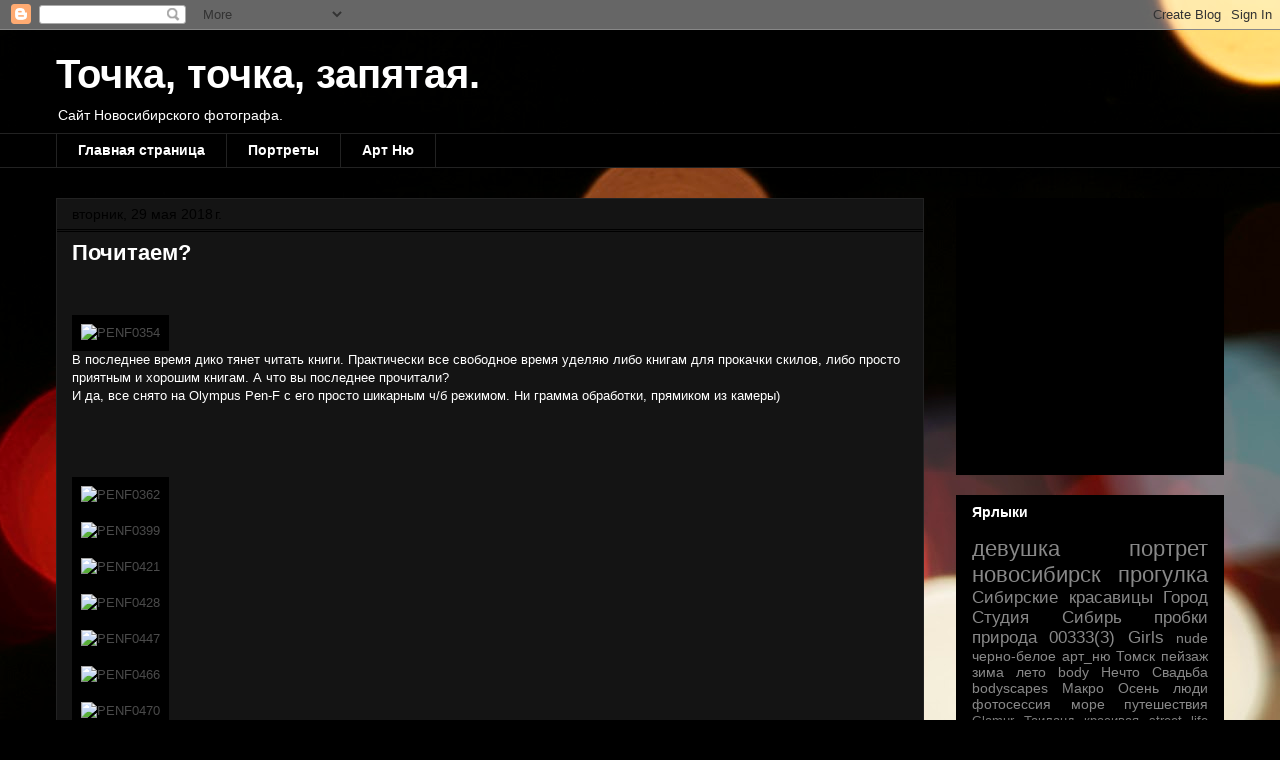

--- FILE ---
content_type: text/html; charset=UTF-8
request_url: https://www.sleonov.ru/2018/05/blog-post.html
body_size: 17784
content:
<!DOCTYPE html>
<html class='v2' dir='ltr' lang='ru'>
<head>
<link href='https://www.blogger.com/static/v1/widgets/335934321-css_bundle_v2.css' rel='stylesheet' type='text/css'/>
<meta content='width=1100' name='viewport'/>
<meta content='text/html; charset=UTF-8' http-equiv='Content-Type'/>
<meta content='blogger' name='generator'/>
<link href='https://www.sleonov.ru/favicon.ico' rel='icon' type='image/x-icon'/>
<link href='https://www.sleonov.ru/2018/05/blog-post.html' rel='canonical'/>
<link rel="alternate" type="application/atom+xml" title="Точка, точка, запятая. - Atom" href="https://www.sleonov.ru/feeds/posts/default" />
<link rel="alternate" type="application/rss+xml" title="Точка, точка, запятая. - RSS" href="https://www.sleonov.ru/feeds/posts/default?alt=rss" />
<link rel="service.post" type="application/atom+xml" title="Точка, точка, запятая. - Atom" href="https://www.blogger.com/feeds/852972224102677630/posts/default" />

<link rel="alternate" type="application/atom+xml" title="Точка, точка, запятая. - Atom" href="https://www.sleonov.ru/feeds/7644239371787912821/comments/default" />
<!--Can't find substitution for tag [blog.ieCssRetrofitLinks]-->
<link href='https://preview.ibb.co/f36VDJ/PENF0354.jpg' rel='image_src'/>
<meta content='https://www.sleonov.ru/2018/05/blog-post.html' property='og:url'/>
<meta content='Почитаем?' property='og:title'/>
<meta content='    В последнее время дико тянет читать книги. Практически все свободное время уделяю либо книгам для прокачки скилов, либо просто приятным ...' property='og:description'/>
<meta content='https://lh3.googleusercontent.com/blogger_img_proxy/AEn0k_uGPthMjunqzR1TDsQhtFqVKYZGbg1y8ZsNdcEFZgqcXOZL3pf6ADtstMcqzSY8degeAiRGSF27qqYkzKo6WbN41TOvXczcR_ujP_XwYA=w1200-h630-p-k-no-nu' property='og:image'/>
<title>Точка, точка, запятая.: Почитаем?</title>
<style id='page-skin-1' type='text/css'><!--
/*
-----------------------------------------------
Blogger Template Style
Name:     Awesome Inc.
Designer: Tina Chen
URL:      tinachen.org
----------------------------------------------- */
/* Content
----------------------------------------------- */
body {
font: normal normal 13px Arial, Tahoma, Helvetica, FreeSans, sans-serif;
color: #ffffff;
background: #000000 url(//themes.googleusercontent.com/image?id=18Yv0qxYK1UbLtMBOpx2o3N9Z0wqsOsgfdJWTmpRs4JewWLu3-HxArr4pRGA94hV2vwu4) no-repeat fixed top center /* Credit: sebastian-julian (http://www.istockphoto.com/googleimages.php?id=9907478&platform=blogger) */;
}
html body .content-outer {
min-width: 0;
max-width: 100%;
width: 100%;
}
a:link {
text-decoration: none;
color: #4a4a4a;
}
a:visited {
text-decoration: none;
color: #000000;
}
a:hover {
text-decoration: underline;
color: #b9b9b9;
}
.body-fauxcolumn-outer .cap-top {
position: absolute;
z-index: 1;
height: 276px;
width: 100%;
background: transparent none repeat-x scroll top left;
_background-image: none;
}
/* Columns
----------------------------------------------- */
.content-inner {
padding: 0;
}
.header-inner .section {
margin: 0 16px;
}
.tabs-inner .section {
margin: 0 16px;
}
.main-inner {
padding-top: 30px;
}
.main-inner .column-center-inner,
.main-inner .column-left-inner,
.main-inner .column-right-inner {
padding: 0 5px;
}
*+html body .main-inner .column-center-inner {
margin-top: -30px;
}
#layout .main-inner .column-center-inner {
margin-top: 0;
}
/* Header
----------------------------------------------- */
.header-outer {
margin: 0 0 0 0;
background: rgba(0, 0, 0, 0) none repeat scroll 0 0;
}
.Header h1 {
font: normal bold 40px Arial, Tahoma, Helvetica, FreeSans, sans-serif;
color: #ffffff;
text-shadow: 0 0 -1px #000000;
}
.Header h1 a {
color: #ffffff;
}
.Header .description {
font: normal normal 14px Arial, Tahoma, Helvetica, FreeSans, sans-serif;
color: #ffffff;
}
.header-inner .Header .titlewrapper,
.header-inner .Header .descriptionwrapper {
padding-left: 0;
padding-right: 0;
margin-bottom: 0;
}
.header-inner .Header .titlewrapper {
padding-top: 22px;
}
/* Tabs
----------------------------------------------- */
.tabs-outer {
overflow: hidden;
position: relative;
background: #000000 none repeat scroll 0 0;
}
#layout .tabs-outer {
overflow: visible;
}
.tabs-cap-top, .tabs-cap-bottom {
position: absolute;
width: 100%;
border-top: 1px solid #222222;
}
.tabs-cap-bottom {
bottom: 0;
}
.tabs-inner .widget li a {
display: inline-block;
margin: 0;
padding: .6em 1.5em;
font: normal bold 14px Arial, Tahoma, Helvetica, FreeSans, sans-serif;
color: #ffffff;
border-top: 1px solid #222222;
border-bottom: 1px solid #222222;
border-left: 1px solid #222222;
height: 16px;
line-height: 16px;
}
.tabs-inner .widget li:last-child a {
border-right: 1px solid #222222;
}
.tabs-inner .widget li.selected a, .tabs-inner .widget li a:hover {
background: #000000 none repeat-x scroll 0 -100px;
color: #ffffff;
}
/* Headings
----------------------------------------------- */
h2 {
font: normal bold 14px Arial, Tahoma, Helvetica, FreeSans, sans-serif;
color: #ffffff;
}
/* Widgets
----------------------------------------------- */
.main-inner .section {
margin: 0 27px;
padding: 0;
}
.main-inner .column-left-outer,
.main-inner .column-right-outer {
margin-top: 0;
}
#layout .main-inner .column-left-outer,
#layout .main-inner .column-right-outer {
margin-top: 0;
}
.main-inner .column-left-inner,
.main-inner .column-right-inner {
background: rgba(0, 0, 0, 0) none repeat 0 0;
-moz-box-shadow: 0 0 0 rgba(0, 0, 0, .2);
-webkit-box-shadow: 0 0 0 rgba(0, 0, 0, .2);
-goog-ms-box-shadow: 0 0 0 rgba(0, 0, 0, .2);
box-shadow: 0 0 0 rgba(0, 0, 0, .2);
-moz-border-radius: 0;
-webkit-border-radius: 0;
-goog-ms-border-radius: 0;
border-radius: 0;
}
#layout .main-inner .column-left-inner,
#layout .main-inner .column-right-inner {
margin-top: 0;
}
.sidebar .widget {
font: normal normal 14px Arial, Tahoma, Helvetica, FreeSans, sans-serif;
color: #ffffff;
}
.sidebar .widget a:link {
color: #888888;
}
.sidebar .widget a:visited {
color: #444444;
}
.sidebar .widget a:hover {
color: #cccccc;
}
.sidebar .widget h2 {
text-shadow: 0 0 -1px #000000;
}
.main-inner .widget {
background-color: #000000;
border: 1px solid #000000;
padding: 0 15px 15px;
margin: 20px -16px;
-moz-box-shadow: 0 0 0 rgba(0, 0, 0, .2);
-webkit-box-shadow: 0 0 0 rgba(0, 0, 0, .2);
-goog-ms-box-shadow: 0 0 0 rgba(0, 0, 0, .2);
box-shadow: 0 0 0 rgba(0, 0, 0, .2);
-moz-border-radius: 0;
-webkit-border-radius: 0;
-goog-ms-border-radius: 0;
border-radius: 0;
}
.main-inner .widget h2 {
margin: 0 -15px;
padding: .6em 15px .5em;
border-bottom: 1px solid #000000;
}
.footer-inner .widget h2 {
padding: 0 0 .4em;
border-bottom: 1px solid #000000;
}
.main-inner .widget h2 + div, .footer-inner .widget h2 + div {
border-top: 1px solid #000000;
padding-top: 8px;
}
.main-inner .widget .widget-content {
margin: 0 -15px;
padding: 7px 15px 0;
}
.main-inner .widget ul, .main-inner .widget #ArchiveList ul.flat {
margin: -8px -15px 0;
padding: 0;
list-style: none;
}
.main-inner .widget #ArchiveList {
margin: -8px 0 0;
}
.main-inner .widget ul li, .main-inner .widget #ArchiveList ul.flat li {
padding: .5em 15px;
text-indent: 0;
color: #000000;
border-top: 1px solid #000000;
border-bottom: 1px solid #000000;
}
.main-inner .widget #ArchiveList ul li {
padding-top: .25em;
padding-bottom: .25em;
}
.main-inner .widget ul li:first-child, .main-inner .widget #ArchiveList ul.flat li:first-child {
border-top: none;
}
.main-inner .widget ul li:last-child, .main-inner .widget #ArchiveList ul.flat li:last-child {
border-bottom: none;
}
.post-body {
position: relative;
}
.main-inner .widget .post-body ul {
padding: 0 2.5em;
margin: .5em 0;
list-style: disc;
}
.main-inner .widget .post-body ul li {
padding: 0.25em 0;
margin-bottom: .25em;
color: #ffffff;
border: none;
}
.footer-inner .widget ul {
padding: 0;
list-style: none;
}
.widget .zippy {
color: #000000;
}
/* Posts
----------------------------------------------- */
body .main-inner .Blog {
padding: 0;
margin-bottom: 1em;
background-color: transparent;
border: none;
-moz-box-shadow: 0 0 0 rgba(0, 0, 0, 0);
-webkit-box-shadow: 0 0 0 rgba(0, 0, 0, 0);
-goog-ms-box-shadow: 0 0 0 rgba(0, 0, 0, 0);
box-shadow: 0 0 0 rgba(0, 0, 0, 0);
}
.main-inner .section:last-child .Blog:last-child {
padding: 0;
margin-bottom: 1em;
}
.main-inner .widget h2.date-header {
margin: 0 -15px 1px;
padding: 0 0 0 0;
font: normal normal 14px Arial, Tahoma, Helvetica, FreeSans, sans-serif;
color: #000000;
background: transparent none no-repeat scroll top left;
border-top: 0 solid #222222;
border-bottom: 1px solid #000000;
-moz-border-radius-topleft: 0;
-moz-border-radius-topright: 0;
-webkit-border-top-left-radius: 0;
-webkit-border-top-right-radius: 0;
border-top-left-radius: 0;
border-top-right-radius: 0;
position: static;
bottom: 100%;
right: 15px;
text-shadow: 0 0 -1px #000000;
}
.main-inner .widget h2.date-header span {
font: normal normal 14px Arial, Tahoma, Helvetica, FreeSans, sans-serif;
display: block;
padding: .5em 15px;
border-left: 0 solid #222222;
border-right: 0 solid #222222;
}
.date-outer {
position: relative;
margin: 30px 0 20px;
padding: 0 15px;
background-color: #141414;
border: 1px solid #222222;
-moz-box-shadow: 0 0 0 rgba(0, 0, 0, .2);
-webkit-box-shadow: 0 0 0 rgba(0, 0, 0, .2);
-goog-ms-box-shadow: 0 0 0 rgba(0, 0, 0, .2);
box-shadow: 0 0 0 rgba(0, 0, 0, .2);
-moz-border-radius: 0;
-webkit-border-radius: 0;
-goog-ms-border-radius: 0;
border-radius: 0;
}
.date-outer:first-child {
margin-top: 0;
}
.date-outer:last-child {
margin-bottom: 20px;
-moz-border-radius-bottomleft: 0;
-moz-border-radius-bottomright: 0;
-webkit-border-bottom-left-radius: 0;
-webkit-border-bottom-right-radius: 0;
-goog-ms-border-bottom-left-radius: 0;
-goog-ms-border-bottom-right-radius: 0;
border-bottom-left-radius: 0;
border-bottom-right-radius: 0;
}
.date-posts {
margin: 0 -15px;
padding: 0 15px;
clear: both;
}
.post-outer, .inline-ad {
border-top: 1px solid #222222;
margin: 0 -15px;
padding: 15px 15px;
}
.post-outer {
padding-bottom: 10px;
}
.post-outer:first-child {
padding-top: 0;
border-top: none;
}
.post-outer:last-child, .inline-ad:last-child {
border-bottom: none;
}
.post-body {
position: relative;
}
.post-body img {
padding: 8px;
background: #000000;
border: 1px solid rgba(0, 0, 0, 0);
-moz-box-shadow: 0 0 0 rgba(0, 0, 0, .2);
-webkit-box-shadow: 0 0 0 rgba(0, 0, 0, .2);
box-shadow: 0 0 0 rgba(0, 0, 0, .2);
-moz-border-radius: 0;
-webkit-border-radius: 0;
border-radius: 0;
}
h3.post-title, h4 {
font: normal bold 22px Arial, Tahoma, Helvetica, FreeSans, sans-serif;
color: #ffffff;
}
h3.post-title a {
font: normal bold 22px Arial, Tahoma, Helvetica, FreeSans, sans-serif;
color: #ffffff;
}
h3.post-title a:hover {
color: #b9b9b9;
text-decoration: underline;
}
.post-header {
margin: 0 0 1em;
}
.post-body {
line-height: 1.4;
}
.post-outer h2 {
color: #ffffff;
}
.post-footer {
margin: 1.5em 0 0;
}
#blog-pager {
padding: 15px;
font-size: 120%;
background-color: #141414;
border: 1px solid #000000;
-moz-box-shadow: 0 0 0 rgba(0, 0, 0, .2);
-webkit-box-shadow: 0 0 0 rgba(0, 0, 0, .2);
-goog-ms-box-shadow: 0 0 0 rgba(0, 0, 0, .2);
box-shadow: 0 0 0 rgba(0, 0, 0, .2);
-moz-border-radius: 0;
-webkit-border-radius: 0;
-goog-ms-border-radius: 0;
border-radius: 0;
-moz-border-radius-topleft: 0;
-moz-border-radius-topright: 0;
-webkit-border-top-left-radius: 0;
-webkit-border-top-right-radius: 0;
-goog-ms-border-top-left-radius: 0;
-goog-ms-border-top-right-radius: 0;
border-top-left-radius: 0;
border-top-right-radius-topright: 0;
margin-top: 1em;
}
.blog-feeds, .post-feeds {
margin: 1em 0;
text-align: center;
color: #ffffff;
}
.blog-feeds a, .post-feeds a {
color: #888888;
}
.blog-feeds a:visited, .post-feeds a:visited {
color: #444444;
}
.blog-feeds a:hover, .post-feeds a:hover {
color: #cccccc;
}
.post-outer .comments {
margin-top: 2em;
}
/* Comments
----------------------------------------------- */
.comments .comments-content .icon.blog-author {
background-repeat: no-repeat;
background-image: url([data-uri]);
}
.comments .comments-content .loadmore a {
border-top: 1px solid #222222;
border-bottom: 1px solid #222222;
}
.comments .continue {
border-top: 2px solid #222222;
}
/* Footer
----------------------------------------------- */
.footer-outer {
margin: -0 0 -1px;
padding: 0 0 0;
color: #ffffff;
overflow: hidden;
}
.footer-fauxborder-left {
border-top: 1px solid #000000;
background: #141414 none repeat scroll 0 0;
-moz-box-shadow: 0 0 0 rgba(0, 0, 0, .2);
-webkit-box-shadow: 0 0 0 rgba(0, 0, 0, .2);
-goog-ms-box-shadow: 0 0 0 rgba(0, 0, 0, .2);
box-shadow: 0 0 0 rgba(0, 0, 0, .2);
margin: 0 -0;
}
/* Mobile
----------------------------------------------- */
body.mobile {
background-size: auto;
}
.mobile .body-fauxcolumn-outer {
background: transparent none repeat scroll top left;
}
*+html body.mobile .main-inner .column-center-inner {
margin-top: 0;
}
.mobile .main-inner .widget {
padding: 0 0 15px;
}
.mobile .main-inner .widget h2 + div,
.mobile .footer-inner .widget h2 + div {
border-top: none;
padding-top: 0;
}
.mobile .footer-inner .widget h2 {
padding: 0.5em 0;
border-bottom: none;
}
.mobile .main-inner .widget .widget-content {
margin: 0;
padding: 7px 0 0;
}
.mobile .main-inner .widget ul,
.mobile .main-inner .widget #ArchiveList ul.flat {
margin: 0 -15px 0;
}
.mobile .main-inner .widget h2.date-header {
right: 0;
}
.mobile .date-header span {
padding: 0.4em 0;
}
.mobile .date-outer:first-child {
margin-bottom: 0;
border: 1px solid #222222;
-moz-border-radius-topleft: 0;
-moz-border-radius-topright: 0;
-webkit-border-top-left-radius: 0;
-webkit-border-top-right-radius: 0;
-goog-ms-border-top-left-radius: 0;
-goog-ms-border-top-right-radius: 0;
border-top-left-radius: 0;
border-top-right-radius: 0;
}
.mobile .date-outer {
border-color: #222222;
border-width: 0 1px 1px;
}
.mobile .date-outer:last-child {
margin-bottom: 0;
}
.mobile .main-inner {
padding: 0;
}
.mobile .header-inner .section {
margin: 0;
}
.mobile .post-outer, .mobile .inline-ad {
padding: 5px 0;
}
.mobile .tabs-inner .section {
margin: 0 10px;
}
.mobile .main-inner .widget h2 {
margin: 0;
padding: 0;
}
.mobile .main-inner .widget h2.date-header span {
padding: 0;
}
.mobile .main-inner .widget .widget-content {
margin: 0;
padding: 7px 0 0;
}
.mobile #blog-pager {
border: 1px solid transparent;
background: #141414 none repeat scroll 0 0;
}
.mobile .main-inner .column-left-inner,
.mobile .main-inner .column-right-inner {
background: rgba(0, 0, 0, 0) none repeat 0 0;
-moz-box-shadow: none;
-webkit-box-shadow: none;
-goog-ms-box-shadow: none;
box-shadow: none;
}
.mobile .date-posts {
margin: 0;
padding: 0;
}
.mobile .footer-fauxborder-left {
margin: 0;
border-top: inherit;
}
.mobile .main-inner .section:last-child .Blog:last-child {
margin-bottom: 0;
}
.mobile-index-contents {
color: #ffffff;
}
.mobile .mobile-link-button {
background: #4a4a4a none repeat scroll 0 0;
}
.mobile-link-button a:link, .mobile-link-button a:visited {
color: #ffffff;
}
.mobile .tabs-inner .PageList .widget-content {
background: transparent;
border-top: 1px solid;
border-color: #222222;
color: #ffffff;
}
.mobile .tabs-inner .PageList .widget-content .pagelist-arrow {
border-left: 1px solid #222222;
}

--></style>
<style id='template-skin-1' type='text/css'><!--
body {
min-width: 1200px;
}
.content-outer, .content-fauxcolumn-outer, .region-inner {
min-width: 1200px;
max-width: 1200px;
_width: 1200px;
}
.main-inner .columns {
padding-left: 0px;
padding-right: 300px;
}
.main-inner .fauxcolumn-center-outer {
left: 0px;
right: 300px;
/* IE6 does not respect left and right together */
_width: expression(this.parentNode.offsetWidth -
parseInt("0px") -
parseInt("300px") + 'px');
}
.main-inner .fauxcolumn-left-outer {
width: 0px;
}
.main-inner .fauxcolumn-right-outer {
width: 300px;
}
.main-inner .column-left-outer {
width: 0px;
right: 100%;
margin-left: -0px;
}
.main-inner .column-right-outer {
width: 300px;
margin-right: -300px;
}
#layout {
min-width: 0;
}
#layout .content-outer {
min-width: 0;
width: 800px;
}
#layout .region-inner {
min-width: 0;
width: auto;
}
body#layout div.add_widget {
padding: 8px;
}
body#layout div.add_widget a {
margin-left: 32px;
}
--></style>
<style>
    body {background-image:url(\/\/themes.googleusercontent.com\/image?id=18Yv0qxYK1UbLtMBOpx2o3N9Z0wqsOsgfdJWTmpRs4JewWLu3-HxArr4pRGA94hV2vwu4);}
    
@media (max-width: 200px) { body {background-image:url(\/\/themes.googleusercontent.com\/image?id=18Yv0qxYK1UbLtMBOpx2o3N9Z0wqsOsgfdJWTmpRs4JewWLu3-HxArr4pRGA94hV2vwu4&options=w200);}}
@media (max-width: 400px) and (min-width: 201px) { body {background-image:url(\/\/themes.googleusercontent.com\/image?id=18Yv0qxYK1UbLtMBOpx2o3N9Z0wqsOsgfdJWTmpRs4JewWLu3-HxArr4pRGA94hV2vwu4&options=w400);}}
@media (max-width: 800px) and (min-width: 401px) { body {background-image:url(\/\/themes.googleusercontent.com\/image?id=18Yv0qxYK1UbLtMBOpx2o3N9Z0wqsOsgfdJWTmpRs4JewWLu3-HxArr4pRGA94hV2vwu4&options=w800);}}
@media (max-width: 1200px) and (min-width: 801px) { body {background-image:url(\/\/themes.googleusercontent.com\/image?id=18Yv0qxYK1UbLtMBOpx2o3N9Z0wqsOsgfdJWTmpRs4JewWLu3-HxArr4pRGA94hV2vwu4&options=w1200);}}
/* Last tag covers anything over one higher than the previous max-size cap. */
@media (min-width: 1201px) { body {background-image:url(\/\/themes.googleusercontent.com\/image?id=18Yv0qxYK1UbLtMBOpx2o3N9Z0wqsOsgfdJWTmpRs4JewWLu3-HxArr4pRGA94hV2vwu4&options=w1600);}}
  </style>
<link href='https://www.blogger.com/dyn-css/authorization.css?targetBlogID=852972224102677630&amp;zx=0ea01092-c302-4021-a5a7-396d62f95e4e' media='none' onload='if(media!=&#39;all&#39;)media=&#39;all&#39;' rel='stylesheet'/><noscript><link href='https://www.blogger.com/dyn-css/authorization.css?targetBlogID=852972224102677630&amp;zx=0ea01092-c302-4021-a5a7-396d62f95e4e' rel='stylesheet'/></noscript>
<meta name='google-adsense-platform-account' content='ca-host-pub-1556223355139109'/>
<meta name='google-adsense-platform-domain' content='blogspot.com'/>

<!-- data-ad-client=ca-pub-0192816476869916 -->

</head>
<body class='loading variant-dark'>
<div class='navbar section' id='navbar' name='Панель навигации'><div class='widget Navbar' data-version='1' id='Navbar1'><script type="text/javascript">
    function setAttributeOnload(object, attribute, val) {
      if(window.addEventListener) {
        window.addEventListener('load',
          function(){ object[attribute] = val; }, false);
      } else {
        window.attachEvent('onload', function(){ object[attribute] = val; });
      }
    }
  </script>
<div id="navbar-iframe-container"></div>
<script type="text/javascript" src="https://apis.google.com/js/platform.js"></script>
<script type="text/javascript">
      gapi.load("gapi.iframes:gapi.iframes.style.bubble", function() {
        if (gapi.iframes && gapi.iframes.getContext) {
          gapi.iframes.getContext().openChild({
              url: 'https://www.blogger.com/navbar/852972224102677630?po\x3d7644239371787912821\x26origin\x3dhttps://www.sleonov.ru',
              where: document.getElementById("navbar-iframe-container"),
              id: "navbar-iframe"
          });
        }
      });
    </script><script type="text/javascript">
(function() {
var script = document.createElement('script');
script.type = 'text/javascript';
script.src = '//pagead2.googlesyndication.com/pagead/js/google_top_exp.js';
var head = document.getElementsByTagName('head')[0];
if (head) {
head.appendChild(script);
}})();
</script>
</div></div>
<div class='body-fauxcolumns'>
<div class='fauxcolumn-outer body-fauxcolumn-outer'>
<div class='cap-top'>
<div class='cap-left'></div>
<div class='cap-right'></div>
</div>
<div class='fauxborder-left'>
<div class='fauxborder-right'></div>
<div class='fauxcolumn-inner'>
</div>
</div>
<div class='cap-bottom'>
<div class='cap-left'></div>
<div class='cap-right'></div>
</div>
</div>
</div>
<div class='content'>
<div class='content-fauxcolumns'>
<div class='fauxcolumn-outer content-fauxcolumn-outer'>
<div class='cap-top'>
<div class='cap-left'></div>
<div class='cap-right'></div>
</div>
<div class='fauxborder-left'>
<div class='fauxborder-right'></div>
<div class='fauxcolumn-inner'>
</div>
</div>
<div class='cap-bottom'>
<div class='cap-left'></div>
<div class='cap-right'></div>
</div>
</div>
</div>
<div class='content-outer'>
<div class='content-cap-top cap-top'>
<div class='cap-left'></div>
<div class='cap-right'></div>
</div>
<div class='fauxborder-left content-fauxborder-left'>
<div class='fauxborder-right content-fauxborder-right'></div>
<div class='content-inner'>
<header>
<div class='header-outer'>
<div class='header-cap-top cap-top'>
<div class='cap-left'></div>
<div class='cap-right'></div>
</div>
<div class='fauxborder-left header-fauxborder-left'>
<div class='fauxborder-right header-fauxborder-right'></div>
<div class='region-inner header-inner'>
<div class='header section' id='header' name='Заголовок'><div class='widget Header' data-version='1' id='Header1'>
<div id='header-inner'>
<div class='titlewrapper'>
<h1 class='title'>
<a href='https://www.sleonov.ru/'>
Точка, точка, запятая.
</a>
</h1>
</div>
<div class='descriptionwrapper'>
<p class='description'><span>Сайт Новосибирского фотографа.</span></p>
</div>
</div>
</div></div>
</div>
</div>
<div class='header-cap-bottom cap-bottom'>
<div class='cap-left'></div>
<div class='cap-right'></div>
</div>
</div>
</header>
<div class='tabs-outer'>
<div class='tabs-cap-top cap-top'>
<div class='cap-left'></div>
<div class='cap-right'></div>
</div>
<div class='fauxborder-left tabs-fauxborder-left'>
<div class='fauxborder-right tabs-fauxborder-right'></div>
<div class='region-inner tabs-inner'>
<div class='tabs section' id='crosscol' name='Поперечный столбец'><div class='widget PageList' data-version='1' id='PageList1'>
<h2>Страницы</h2>
<div class='widget-content'>
<ul>
<li>
<a href='https://www.sleonov.ru/'>Главная страница</a>
</li>
<li>
<a href='https://www.sleonov.ru/p/blog-page.html'>Портреты</a>
</li>
<li>
<a href='https://www.sleonov.ru/p/blog-page_05.html'>Арт Ню</a>
</li>
</ul>
<div class='clear'></div>
</div>
</div></div>
<div class='tabs no-items section' id='crosscol-overflow' name='Cross-Column 2'></div>
</div>
</div>
<div class='tabs-cap-bottom cap-bottom'>
<div class='cap-left'></div>
<div class='cap-right'></div>
</div>
</div>
<div class='main-outer'>
<div class='main-cap-top cap-top'>
<div class='cap-left'></div>
<div class='cap-right'></div>
</div>
<div class='fauxborder-left main-fauxborder-left'>
<div class='fauxborder-right main-fauxborder-right'></div>
<div class='region-inner main-inner'>
<div class='columns fauxcolumns'>
<div class='fauxcolumn-outer fauxcolumn-center-outer'>
<div class='cap-top'>
<div class='cap-left'></div>
<div class='cap-right'></div>
</div>
<div class='fauxborder-left'>
<div class='fauxborder-right'></div>
<div class='fauxcolumn-inner'>
</div>
</div>
<div class='cap-bottom'>
<div class='cap-left'></div>
<div class='cap-right'></div>
</div>
</div>
<div class='fauxcolumn-outer fauxcolumn-left-outer'>
<div class='cap-top'>
<div class='cap-left'></div>
<div class='cap-right'></div>
</div>
<div class='fauxborder-left'>
<div class='fauxborder-right'></div>
<div class='fauxcolumn-inner'>
</div>
</div>
<div class='cap-bottom'>
<div class='cap-left'></div>
<div class='cap-right'></div>
</div>
</div>
<div class='fauxcolumn-outer fauxcolumn-right-outer'>
<div class='cap-top'>
<div class='cap-left'></div>
<div class='cap-right'></div>
</div>
<div class='fauxborder-left'>
<div class='fauxborder-right'></div>
<div class='fauxcolumn-inner'>
</div>
</div>
<div class='cap-bottom'>
<div class='cap-left'></div>
<div class='cap-right'></div>
</div>
</div>
<!-- corrects IE6 width calculation -->
<div class='columns-inner'>
<div class='column-center-outer'>
<div class='column-center-inner'>
<div class='main section' id='main' name='Основной'><div class='widget Blog' data-version='1' id='Blog1'>
<div class='blog-posts hfeed'>

          <div class="date-outer">
        
<h2 class='date-header'><span>вторник, 29 мая 2018&#8239;г.</span></h2>

          <div class="date-posts">
        
<div class='post-outer'>
<div class='post hentry uncustomized-post-template' itemprop='blogPost' itemscope='itemscope' itemtype='http://schema.org/BlogPosting'>
<meta content='https://preview.ibb.co/f36VDJ/PENF0354.jpg' itemprop='image_url'/>
<meta content='852972224102677630' itemprop='blogId'/>
<meta content='7644239371787912821' itemprop='postId'/>
<a name='7644239371787912821'></a>
<h3 class='post-title entry-title' itemprop='name'>
Почитаем?
</h3>
<div class='post-header'>
<div class='post-header-line-1'></div>
</div>
<div class='post-body entry-content' id='post-body-7644239371787912821' itemprop='description articleBody'>
<div dir="ltr" style="text-align: left;" trbidi="on">
<br />
<br />
<a href="https://ibb.co/djDADJ"><img alt="PENF0354" border="0" src="https://preview.ibb.co/f36VDJ/PENF0354.jpg" /></a><br />
В последнее время дико тянет читать книги. Практически все свободное время уделяю либо книгам для прокачки скилов, либо просто приятным и хорошим книгам. А что вы последнее прочитали?<br />
И да, все снято на Olympus Pen-F с его просто шикарным ч/б режимом. Ни грамма обработки, прямиком из камеры)<br />
<br />
<a name="more"></a><br /><br />
<br />
<a href="https://ibb.co/cKkOYJ"><img alt="PENF0362" border="0" src="https://preview.ibb.co/iqYo0y/PENF0362.jpg" /></a><br />
<a href="https://ibb.co/fToz7d"><img alt="PENF0399" border="0" src="https://preview.ibb.co/ingK7d/PENF0399.jpg" /></a><br />
<a href="https://ibb.co/cP9T0y"><img alt="PENF0421" border="0" src="https://preview.ibb.co/gW4HtJ/PENF0421.jpg" /></a><br />
<a href="https://ibb.co/ho7Rnd"><img alt="PENF0428" border="0" src="https://preview.ibb.co/fWyo0y/PENF0428.jpg" /></a><br />
<a href="https://ibb.co/gAKvfy"><img alt="PENF0447" border="0" src="https://preview.ibb.co/mSfOYJ/PENF0447.jpg" /></a><br />
<a href="https://ibb.co/bLBVDJ"><img alt="PENF0466" border="0" src="https://preview.ibb.co/bx3ctJ/PENF0466.jpg" /></a><br />
<a href="https://ibb.co/cpWmnd"><img alt="PENF0470" border="0" src="https://preview.ibb.co/hEaCSd/PENF0470.jpg" /></a><br />
<a href="https://ibb.co/cmeHtJ"><img alt="PENF0478" border="0" src="https://preview.ibb.co/bNVOYJ/PENF0478.jpg" /></a><br />
<a href="https://ibb.co/hBMxtJ"><img alt="PENF0492" border="0" src="https://preview.ibb.co/cnGVDJ/PENF0492.jpg" /></a><br />
<a href="https://ibb.co/m1HFfy"><img alt="PENF0494" border="0" src="https://preview.ibb.co/nRAqDJ/PENF0494.jpg" /></a><br />
<a href="https://ibb.co/eb9NSd"><img alt="PENF0508" border="0" src="https://preview.ibb.co/f12y0y/PENF0508.jpg" /></a><br />
<a href="https://ibb.co/d1R2Sd"><img alt="PENF0512" border="0" src="https://preview.ibb.co/iJnWLy/PENF0512.jpg" /></a></div>
<div style='clear: both;'></div>
</div>
<div class='post-footer'>
<div class='post-footer-line post-footer-line-1'>
<span class='post-author vcard'>
Автор:
<span class='fn' itemprop='author' itemscope='itemscope' itemtype='http://schema.org/Person'>
<span itemprop='name'>Leonov S.</span>
</span>
</span>
<span class='post-timestamp'>
на
<meta content='https://www.sleonov.ru/2018/05/blog-post.html' itemprop='url'/>
<a class='timestamp-link' href='https://www.sleonov.ru/2018/05/blog-post.html' rel='bookmark' title='permanent link'><abbr class='published' itemprop='datePublished' title='2018-05-29T23:35:00+06:00'>23:35</abbr></a>
</span>
<span class='post-comment-link'>
</span>
<span class='post-icons'>
<span class='item-control blog-admin pid-717571742'>
<a href='https://www.blogger.com/post-edit.g?blogID=852972224102677630&postID=7644239371787912821&from=pencil' title='Изменить сообщение'>
<img alt='' class='icon-action' height='18' src='https://resources.blogblog.com/img/icon18_edit_allbkg.gif' width='18'/>
</a>
</span>
</span>
<div class='post-share-buttons goog-inline-block'>
<a class='goog-inline-block share-button sb-email' href='https://www.blogger.com/share-post.g?blogID=852972224102677630&postID=7644239371787912821&target=email' target='_blank' title='Отправить по электронной почте'><span class='share-button-link-text'>Отправить по электронной почте</span></a><a class='goog-inline-block share-button sb-blog' href='https://www.blogger.com/share-post.g?blogID=852972224102677630&postID=7644239371787912821&target=blog' onclick='window.open(this.href, "_blank", "height=270,width=475"); return false;' target='_blank' title='Написать об этом в блоге'><span class='share-button-link-text'>Написать об этом в блоге</span></a><a class='goog-inline-block share-button sb-twitter' href='https://www.blogger.com/share-post.g?blogID=852972224102677630&postID=7644239371787912821&target=twitter' target='_blank' title='Поделиться в X'><span class='share-button-link-text'>Поделиться в X</span></a><a class='goog-inline-block share-button sb-facebook' href='https://www.blogger.com/share-post.g?blogID=852972224102677630&postID=7644239371787912821&target=facebook' onclick='window.open(this.href, "_blank", "height=430,width=640"); return false;' target='_blank' title='Опубликовать в Facebook'><span class='share-button-link-text'>Опубликовать в Facebook</span></a><a class='goog-inline-block share-button sb-pinterest' href='https://www.blogger.com/share-post.g?blogID=852972224102677630&postID=7644239371787912821&target=pinterest' target='_blank' title='Поделиться в Pinterest'><span class='share-button-link-text'>Поделиться в Pinterest</span></a>
</div>
</div>
<div class='post-footer-line post-footer-line-2'>
<span class='post-labels'>
Ярлыки:
<a href='https://www.sleonov.ru/search/label/%D0%B4%D0%B5%D0%B2%D1%83%D1%88%D0%BA%D0%B0' rel='tag'>девушка</a>,
<a href='https://www.sleonov.ru/search/label/%D0%BA%D0%BD%D0%B8%D0%B3%D0%B8' rel='tag'>книги</a>,
<a href='https://www.sleonov.ru/search/label/%D0%BD%D0%BE%D0%B2%D0%BE%D1%81%D0%B8%D0%B1%D0%B8%D1%80%D1%81%D0%BA' rel='tag'>новосибирск</a>,
<a href='https://www.sleonov.ru/search/label/%D0%BF%D0%BE%D1%80%D1%82%D1%80%D0%B5%D1%82' rel='tag'>портрет</a>,
<a href='https://www.sleonov.ru/search/label/%D0%A1%D0%B8%D0%B1%D0%B8%D1%80%D1%81%D0%BA%D0%B8%D0%B5%20%D0%BA%D1%80%D0%B0%D1%81%D0%B0%D0%B2%D0%B8%D1%86%D1%8B' rel='tag'>Сибирские красавицы</a>,
<a href='https://www.sleonov.ru/search/label/%D0%A1%D0%B8%D0%B1%D0%B8%D1%80%D1%8C' rel='tag'>Сибирь</a>
</span>
</div>
<div class='post-footer-line post-footer-line-3'>
<span class='post-location'>
</span>
</div>
</div>
</div>
<div class='comments' id='comments'>
<a name='comments'></a>
<h4>Комментариев нет:</h4>
<div id='Blog1_comments-block-wrapper'>
<dl class='avatar-comment-indent' id='comments-block'>
</dl>
</div>
<p class='comment-footer'>
<div class='comment-form'>
<a name='comment-form'></a>
<h4 id='comment-post-message'>Отправить комментарий</h4>
<p>
</p>
<a href='https://www.blogger.com/comment/frame/852972224102677630?po=7644239371787912821&hl=ru&saa=85391&origin=https://www.sleonov.ru' id='comment-editor-src'></a>
<iframe allowtransparency='true' class='blogger-iframe-colorize blogger-comment-from-post' frameborder='0' height='410px' id='comment-editor' name='comment-editor' src='' width='100%'></iframe>
<script src='https://www.blogger.com/static/v1/jsbin/2830521187-comment_from_post_iframe.js' type='text/javascript'></script>
<script type='text/javascript'>
      BLOG_CMT_createIframe('https://www.blogger.com/rpc_relay.html');
    </script>
</div>
</p>
</div>
</div>

        </div></div>
      
</div>
<div class='blog-pager' id='blog-pager'>
<span id='blog-pager-newer-link'>
<a class='blog-pager-newer-link' href='https://www.sleonov.ru/2018/06/blog-post.html' id='Blog1_blog-pager-newer-link' title='Следующее'>Следующее</a>
</span>
<span id='blog-pager-older-link'>
<a class='blog-pager-older-link' href='https://www.sleonov.ru/2017/11/blog-post_28.html' id='Blog1_blog-pager-older-link' title='Предыдущее'>Предыдущее</a>
</span>
<a class='home-link' href='https://www.sleonov.ru/'>Главная страница</a>
</div>
<div class='clear'></div>
<div class='post-feeds'>
<div class='feed-links'>
Подписаться на:
<a class='feed-link' href='https://www.sleonov.ru/feeds/7644239371787912821/comments/default' target='_blank' type='application/atom+xml'>Комментарии к сообщению (Atom)</a>
</div>
</div>
</div></div>
</div>
</div>
<div class='column-left-outer'>
<div class='column-left-inner'>
<aside>
</aside>
</div>
</div>
<div class='column-right-outer'>
<div class='column-right-inner'>
<aside>
<div class='sidebar section' id='sidebar-right-1'><div class='widget AdSense' data-version='1' id='AdSense1'>
<div class='widget-content'>
<script type="text/javascript"><!--
google_ad_client="pub-0192816476869916";
google_ad_host="pub-1556223355139109";
google_ad_width=250;
google_ad_height=250;
google_ad_format="250x250_as";
google_ad_type="text_image";
google_ad_host_channel="0001";
google_color_border="000000";
google_color_bg="000000";
google_color_link="888888";
google_color_url="666666";
google_color_text="FFFFFF";
//--></script>
<script type="text/javascript" src="//pagead2.googlesyndication.com/pagead/show_ads.js">
</script>
<div class='clear'></div>
</div>
</div>
<div class='widget Label' data-version='1' id='Label1'>
<h2>Ярлыки</h2>
<div class='widget-content cloud-label-widget-content'>
<span class='label-size label-size-5'>
<a dir='ltr' href='https://www.sleonov.ru/search/label/%D0%B4%D0%B5%D0%B2%D1%83%D1%88%D0%BA%D0%B0'>девушка</a>
</span>
<span class='label-size label-size-5'>
<a dir='ltr' href='https://www.sleonov.ru/search/label/%D0%BF%D0%BE%D1%80%D1%82%D1%80%D0%B5%D1%82'>портрет</a>
</span>
<span class='label-size label-size-5'>
<a dir='ltr' href='https://www.sleonov.ru/search/label/%D0%BD%D0%BE%D0%B2%D0%BE%D1%81%D0%B8%D0%B1%D0%B8%D1%80%D1%81%D0%BA'>новосибирск</a>
</span>
<span class='label-size label-size-5'>
<a dir='ltr' href='https://www.sleonov.ru/search/label/%D0%BF%D1%80%D0%BE%D0%B3%D1%83%D0%BB%D0%BA%D0%B0'>прогулка</a>
</span>
<span class='label-size label-size-4'>
<a dir='ltr' href='https://www.sleonov.ru/search/label/%D0%A1%D0%B8%D0%B1%D0%B8%D1%80%D1%81%D0%BA%D0%B8%D0%B5%20%D0%BA%D1%80%D0%B0%D1%81%D0%B0%D0%B2%D0%B8%D1%86%D1%8B'>Сибирские красавицы</a>
</span>
<span class='label-size label-size-4'>
<a dir='ltr' href='https://www.sleonov.ru/search/label/%D0%93%D0%BE%D1%80%D0%BE%D0%B4'>Город</a>
</span>
<span class='label-size label-size-4'>
<a dir='ltr' href='https://www.sleonov.ru/search/label/%D0%A1%D1%82%D1%83%D0%B4%D0%B8%D1%8F'>Студия</a>
</span>
<span class='label-size label-size-4'>
<a dir='ltr' href='https://www.sleonov.ru/search/label/%D0%A1%D0%B8%D0%B1%D0%B8%D1%80%D1%8C'>Сибирь</a>
</span>
<span class='label-size label-size-4'>
<a dir='ltr' href='https://www.sleonov.ru/search/label/%D0%BF%D1%80%D0%BE%D0%B1%D0%BA%D0%B8'>пробки</a>
</span>
<span class='label-size label-size-4'>
<a dir='ltr' href='https://www.sleonov.ru/search/label/%D0%BF%D1%80%D0%B8%D1%80%D0%BE%D0%B4%D0%B0'>природа</a>
</span>
<span class='label-size label-size-4'>
<a dir='ltr' href='https://www.sleonov.ru/search/label/00333%283%29'>00333(3)</a>
</span>
<span class='label-size label-size-4'>
<a dir='ltr' href='https://www.sleonov.ru/search/label/Girls'>Girls</a>
</span>
<span class='label-size label-size-3'>
<a dir='ltr' href='https://www.sleonov.ru/search/label/nude'>nude</a>
</span>
<span class='label-size label-size-3'>
<a dir='ltr' href='https://www.sleonov.ru/search/label/%D1%87%D0%B5%D1%80%D0%BD%D0%BE-%D0%B1%D0%B5%D0%BB%D0%BE%D0%B5'>черно-белое</a>
</span>
<span class='label-size label-size-3'>
<a dir='ltr' href='https://www.sleonov.ru/search/label/%D0%B0%D1%80%D1%82_%D0%BD%D1%8E'>арт_ню</a>
</span>
<span class='label-size label-size-3'>
<a dir='ltr' href='https://www.sleonov.ru/search/label/%D0%A2%D0%BE%D0%BC%D1%81%D0%BA'>Томск</a>
</span>
<span class='label-size label-size-3'>
<a dir='ltr' href='https://www.sleonov.ru/search/label/%D0%BF%D0%B5%D0%B9%D0%B7%D0%B0%D0%B6'>пейзаж</a>
</span>
<span class='label-size label-size-3'>
<a dir='ltr' href='https://www.sleonov.ru/search/label/%D0%B7%D0%B8%D0%BC%D0%B0'>зима</a>
</span>
<span class='label-size label-size-3'>
<a dir='ltr' href='https://www.sleonov.ru/search/label/%D0%BB%D0%B5%D1%82%D0%BE'>лето</a>
</span>
<span class='label-size label-size-3'>
<a dir='ltr' href='https://www.sleonov.ru/search/label/body'>body</a>
</span>
<span class='label-size label-size-3'>
<a dir='ltr' href='https://www.sleonov.ru/search/label/%D0%9D%D0%B5%D1%87%D1%82%D0%BE'>Нечто</a>
</span>
<span class='label-size label-size-3'>
<a dir='ltr' href='https://www.sleonov.ru/search/label/%D0%A1%D0%B2%D0%B0%D0%B4%D1%8C%D0%B1%D0%B0'>Свадьба</a>
</span>
<span class='label-size label-size-3'>
<a dir='ltr' href='https://www.sleonov.ru/search/label/bodyscapes'>bodyscapes</a>
</span>
<span class='label-size label-size-3'>
<a dir='ltr' href='https://www.sleonov.ru/search/label/%D0%9C%D0%B0%D0%BA%D1%80%D0%BE'>Макро</a>
</span>
<span class='label-size label-size-3'>
<a dir='ltr' href='https://www.sleonov.ru/search/label/%D0%9E%D1%81%D0%B5%D0%BD%D1%8C'>Осень</a>
</span>
<span class='label-size label-size-3'>
<a dir='ltr' href='https://www.sleonov.ru/search/label/%D0%BB%D1%8E%D0%B4%D0%B8'>люди</a>
</span>
<span class='label-size label-size-3'>
<a dir='ltr' href='https://www.sleonov.ru/search/label/%D1%84%D0%BE%D1%82%D0%BE%D1%81%D0%B5%D1%81%D1%81%D0%B8%D1%8F'>фотосессия</a>
</span>
<span class='label-size label-size-3'>
<a dir='ltr' href='https://www.sleonov.ru/search/label/%D0%BC%D0%BE%D1%80%D0%B5'>море</a>
</span>
<span class='label-size label-size-3'>
<a dir='ltr' href='https://www.sleonov.ru/search/label/%D0%BF%D1%83%D1%82%D0%B5%D1%88%D0%B5%D1%81%D1%82%D0%B2%D0%B8%D1%8F'>путешествия</a>
</span>
<span class='label-size label-size-2'>
<a dir='ltr' href='https://www.sleonov.ru/search/label/Glamur'>Glamur</a>
</span>
<span class='label-size label-size-2'>
<a dir='ltr' href='https://www.sleonov.ru/search/label/%D0%A2%D0%B0%D0%B8%D0%BB%D0%B0%D0%BD%D0%B4'>Таиланд</a>
</span>
<span class='label-size label-size-2'>
<a dir='ltr' href='https://www.sleonov.ru/search/label/%D0%BA%D1%80%D0%B0%D1%81%D0%B8%D0%B2%D0%B0%D1%8F'>красивая</a>
</span>
<span class='label-size label-size-2'>
<a dir='ltr' href='https://www.sleonov.ru/search/label/street%20life'>street life</a>
</span>
<span class='label-size label-size-2'>
<a dir='ltr' href='https://www.sleonov.ru/search/label/%D0%B7%D0%BE%D0%BE%D0%BF%D0%B0%D1%80%D0%BA'>зоопарк</a>
</span>
<span class='label-size label-size-2'>
<a dir='ltr' href='https://www.sleonov.ru/search/label/%D0%BD%D0%BE%D1%87%D1%8C'>ночь</a>
</span>
<span class='label-size label-size-2'>
<a dir='ltr' href='https://www.sleonov.ru/search/label/%D1%81%D0%B0%D0%BC%D0%BE%D0%BB%D0%B5%D1%82'>самолет</a>
</span>
<span class='label-size label-size-2'>
<a dir='ltr' href='https://www.sleonov.ru/search/label/Yongnuo%20YN560'>Yongnuo YN560</a>
</span>
<span class='label-size label-size-2'>
<a dir='ltr' href='https://www.sleonov.ru/search/label/sbody'>sbody</a>
</span>
<span class='label-size label-size-2'>
<a dir='ltr' href='https://www.sleonov.ru/search/label/%D0%9A%D0%BE%D1%84%D0%B5'>Кофе</a>
</span>
<span class='label-size label-size-2'>
<a dir='ltr' href='https://www.sleonov.ru/search/label/%D0%A1%D0%B5%D0%B2%D0%B5%D1%80'>Север</a>
</span>
<span class='label-size label-size-2'>
<a dir='ltr' href='https://www.sleonov.ru/search/label/%D0%A7%D0%B0%D0%BD%D1%8B'>Чаны</a>
</span>
<span class='label-size label-size-2'>
<a dir='ltr' href='https://www.sleonov.ru/search/label/%D0%A7%D1%83%D0%BA%D0%BE%D1%82%D0%BA%D0%B0'>Чукотка</a>
</span>
<span class='label-size label-size-2'>
<a dir='ltr' href='https://www.sleonov.ru/search/label/%D0%B2%D0%BE%D0%B4%D0%B0'>вода</a>
</span>
<span class='label-size label-size-2'>
<a dir='ltr' href='https://www.sleonov.ru/search/label/%D0%B3%D0%BB%D0%B0%D0%BC%D1%83%D1%80'>гламур</a>
</span>
<span class='label-size label-size-2'>
<a dir='ltr' href='https://www.sleonov.ru/search/label/%D0%B4%D1%8B%D0%BC'>дым</a>
</span>
<span class='label-size label-size-2'>
<a dir='ltr' href='https://www.sleonov.ru/search/label/%D0%B7%D0%B0%D0%B1%D1%80%D0%BE%D1%88%D0%B5%D0%BD%D0%BD%D1%8B%D0%B5%20%D0%BC%D0%B5%D1%81%D1%82%D0%B0'>заброшенные места</a>
</span>
<span class='label-size label-size-2'>
<a dir='ltr' href='https://www.sleonov.ru/search/label/%D0%BA%D0%BE%D1%82'>кот</a>
</span>
<span class='label-size label-size-2'>
<a dir='ltr' href='https://www.sleonov.ru/search/label/%D0%BB%D0%B5%D1%81'>лес</a>
</span>
<span class='label-size label-size-2'>
<a dir='ltr' href='https://www.sleonov.ru/search/label/%D0%BD%D1%8E'>ню</a>
</span>
<span class='label-size label-size-2'>
<a dir='ltr' href='https://www.sleonov.ru/search/label/%D1%84%D0%B5%D0%B9%D0%B5%D1%80%D0%B2%D0%B5%D1%80%D0%BA'>фейерверк</a>
</span>
<span class='label-size label-size-2'>
<a dir='ltr' href='https://www.sleonov.ru/search/label/CCTV%20Lens'>CCTV Lens</a>
</span>
<span class='label-size label-size-2'>
<a dir='ltr' href='https://www.sleonov.ru/search/label/Halloween'>Halloween</a>
</span>
<span class='label-size label-size-2'>
<a dir='ltr' href='https://www.sleonov.ru/search/label/girl'>girl</a>
</span>
<span class='label-size label-size-2'>
<a dir='ltr' href='https://www.sleonov.ru/search/label/%D0%90%D0%BB%D1%82%D0%B0%D0%B9'>Алтай</a>
</span>
<span class='label-size label-size-2'>
<a dir='ltr' href='https://www.sleonov.ru/search/label/%D0%98%D1%80%D0%BA%D1%83%D1%82%D1%81%D0%BA'>Иркутск</a>
</span>
<span class='label-size label-size-2'>
<a dir='ltr' href='https://www.sleonov.ru/search/label/%D0%9A%D0%B5%D0%BC%D0%B5%D1%80%D0%BE%D0%B2%D0%BE'>Кемерово</a>
</span>
<span class='label-size label-size-2'>
<a dir='ltr' href='https://www.sleonov.ru/search/label/%D0%9C%D0%B0%D0%B3%D0%B0%D0%B4%D0%B0%D0%BD'>Магадан</a>
</span>
<span class='label-size label-size-2'>
<a dir='ltr' href='https://www.sleonov.ru/search/label/%D0%B4%D0%B5%D1%80%D0%B5%D0%B2%D0%BD%D1%8F'>деревня</a>
</span>
<span class='label-size label-size-2'>
<a dir='ltr' href='https://www.sleonov.ru/search/label/%D0%B7%D0%B0%D0%BA%D0%B0%D1%82'>закат</a>
</span>
<span class='label-size label-size-2'>
<a dir='ltr' href='https://www.sleonov.ru/search/label/%D0%BD%D0%B5%D0%B2%D0%B5%D1%81%D1%82%D0%B0'>невеста</a>
</span>
<span class='label-size label-size-2'>
<a dir='ltr' href='https://www.sleonov.ru/search/label/%D1%80%D0%B5%D0%BF%D0%BE%D1%80%D1%82%D0%B0%D0%B6'>репортаж</a>
</span>
<span class='label-size label-size-2'>
<a dir='ltr' href='https://www.sleonov.ru/search/label/%D1%82%D0%B0%D1%82%D1%83'>тату</a>
</span>
<span class='label-size label-size-2'>
<a dir='ltr' href='https://www.sleonov.ru/search/label/%D1%86%D0%B2%D0%B5%D1%82%D0%BE%D0%BA'>цветок</a>
</span>
<span class='label-size label-size-2'>
<a dir='ltr' href='https://www.sleonov.ru/search/label/HDR'>HDR</a>
</span>
<span class='label-size label-size-2'>
<a dir='ltr' href='https://www.sleonov.ru/search/label/Olympus'>Olympus</a>
</span>
<span class='label-size label-size-2'>
<a dir='ltr' href='https://www.sleonov.ru/search/label/coffee'>coffee</a>
</span>
<span class='label-size label-size-2'>
<a dir='ltr' href='https://www.sleonov.ru/search/label/hot'>hot</a>
</span>
<span class='label-size label-size-2'>
<a dir='ltr' href='https://www.sleonov.ru/search/label/nsk'>nsk</a>
</span>
<span class='label-size label-size-2'>
<a dir='ltr' href='https://www.sleonov.ru/search/label/pin%20up'>pin up</a>
</span>
<span class='label-size label-size-2'>
<a dir='ltr' href='https://www.sleonov.ru/search/label/sexy'>sexy</a>
</span>
<span class='label-size label-size-2'>
<a dir='ltr' href='https://www.sleonov.ru/search/label/sibir'>sibir</a>
</span>
<span class='label-size label-size-2'>
<a dir='ltr' href='https://www.sleonov.ru/search/label/%D0%91%D0%B5%D0%BB%D0%BA%D0%B0'>Белка</a>
</span>
<span class='label-size label-size-2'>
<a dir='ltr' href='https://www.sleonov.ru/search/label/%D0%91%D0%B8%D0%BB%D0%B8%D0%B1%D0%B8%D0%BD%D0%BE'>Билибино</a>
</span>
<span class='label-size label-size-2'>
<a dir='ltr' href='https://www.sleonov.ru/search/label/%D0%93%D0%BE%D1%80%D1%8B'>Горы</a>
</span>
<span class='label-size label-size-2'>
<a dir='ltr' href='https://www.sleonov.ru/search/label/%D0%9A%D1%80%D0%B0%D1%81%D0%BD%D0%BE%D1%8F%D1%80%D1%81%D0%BA'>Красноярск</a>
</span>
<span class='label-size label-size-2'>
<a dir='ltr' href='https://www.sleonov.ru/search/label/%D0%B0%D0%B2%D1%82%D0%BE%D0%BC%D0%BE%D0%B1%D0%B8%D0%BB%D1%8C'>автомобиль</a>
</span>
<span class='label-size label-size-2'>
<a dir='ltr' href='https://www.sleonov.ru/search/label/%D0%B0%D0%BA%D0%B2%D0%B0%D1%81%D1%8A%D0%B5%D0%BC%D0%BA%D0%B0'>аквасъемка</a>
</span>
<span class='label-size label-size-2'>
<a dir='ltr' href='https://www.sleonov.ru/search/label/%D0%B1%D0%B5%D0%BB%D1%8C%D1%91'>бельё</a>
</span>
<span class='label-size label-size-2'>
<a dir='ltr' href='https://www.sleonov.ru/search/label/%D0%B2%D0%B5%D1%81%D0%BD%D0%B0'>весна</a>
</span>
<span class='label-size label-size-2'>
<a dir='ltr' href='https://www.sleonov.ru/search/label/%D0%B2%D1%81%D0%BF%D1%8B%D1%88%D0%BA%D0%B0'>вспышка</a>
</span>
<span class='label-size label-size-2'>
<a dir='ltr' href='https://www.sleonov.ru/search/label/%D0%B6%D0%B8%D0%B2%D0%BE%D1%82%D0%BD%D1%8B%D0%B5'>животные</a>
</span>
<span class='label-size label-size-2'>
<a dir='ltr' href='https://www.sleonov.ru/search/label/%D0%BB%D0%B5%D0%B2%D0%B8%D1%82%D0%B0%D1%86%D0%B8%D1%8F'>левитация</a>
</span>
<span class='label-size label-size-2'>
<a dir='ltr' href='https://www.sleonov.ru/search/label/%D0%BB%D0%B5%D0%B4'>лед</a>
</span>
<span class='label-size label-size-2'>
<a dir='ltr' href='https://www.sleonov.ru/search/label/%D0%BB%D0%B8%D1%81%D1%82%D1%8C%D1%8F'>листья</a>
</span>
<span class='label-size label-size-2'>
<a dir='ltr' href='https://www.sleonov.ru/search/label/%D0%BC%D0%BE%D0%BD%D0%BE%D0%BA%D0%BB%D1%8C'>монокль</a>
</span>
<span class='label-size label-size-2'>
<a dir='ltr' href='https://www.sleonov.ru/search/label/%D0%BD%D0%B5%D0%B1%D0%BE'>небо</a>
</span>
<span class='label-size label-size-2'>
<a dir='ltr' href='https://www.sleonov.ru/search/label/%D0%BF%D0%BE%D1%80%D1%82%D1%83%D0%BF%D0%B5%D1%8F'>портупея</a>
</span>
<span class='label-size label-size-2'>
<a dir='ltr' href='https://www.sleonov.ru/search/label/%D0%BF%D1%80%D0%B5%D0%BA%D1%80%D0%B0%D1%81%D0%BD%D0%B0%D1%8F'>прекрасная</a>
</span>
<span class='label-size label-size-2'>
<a dir='ltr' href='https://www.sleonov.ru/search/label/%D1%81%D0%BE%D0%BB%D0%BD%D1%86%D0%B5'>солнце</a>
</span>
<span class='label-size label-size-2'>
<a dir='ltr' href='https://www.sleonov.ru/search/label/%D1%83%D1%82%D1%80%D0%BE'>утро</a>
</span>
<span class='label-size label-size-2'>
<a dir='ltr' href='https://www.sleonov.ru/search/label/%D1%84%D0%BE%D0%BD%D1%82%D0%B0%D0%BD'>фонтан</a>
</span>
<span class='label-size label-size-2'>
<a dir='ltr' href='https://www.sleonov.ru/search/label/%D1%84%D0%BE%D1%82%D0%BE%D0%BA%D0%B2%D0%B0%D1%80%D1%82%D0%B8%D1%80%D0%BD%D0%B8%D0%BA'>фотоквартирник</a>
</span>
<span class='label-size label-size-1'>
<a dir='ltr' href='https://www.sleonov.ru/search/label/%26foto'>&amp;foto</a>
</span>
<span class='label-size label-size-1'>
<a dir='ltr' href='https://www.sleonov.ru/search/label/0'>0</a>
</span>
<span class='label-size label-size-1'>
<a dir='ltr' href='https://www.sleonov.ru/search/label/9%20%D0%BC%D0%B0%D1%8F'>9 мая</a>
</span>
<span class='label-size label-size-1'>
<a dir='ltr' href='https://www.sleonov.ru/search/label/GOYA'>GOYA</a>
</span>
<span class='label-size label-size-1'>
<a dir='ltr' href='https://www.sleonov.ru/search/label/Love_Story'>Love_Story</a>
</span>
<span class='label-size label-size-1'>
<a dir='ltr' href='https://www.sleonov.ru/search/label/OM-D'>OM-D</a>
</span>
<span class='label-size label-size-1'>
<a dir='ltr' href='https://www.sleonov.ru/search/label/SpieleBanD'>SpieleBanD</a>
</span>
<span class='label-size label-size-1'>
<a dir='ltr' href='https://www.sleonov.ru/search/label/Tribal'>Tribal</a>
</span>
<span class='label-size label-size-1'>
<a dir='ltr' href='https://www.sleonov.ru/search/label/fisheye'>fisheye</a>
</span>
<span class='label-size label-size-1'>
<a dir='ltr' href='https://www.sleonov.ru/search/label/pen'>pen</a>
</span>
<span class='label-size label-size-1'>
<a dir='ltr' href='https://www.sleonov.ru/search/label/zd%2035-100'>zd 35-100</a>
</span>
<span class='label-size label-size-1'>
<a dir='ltr' href='https://www.sleonov.ru/search/label/%D0%91%D0%B0%D0%B9%D0%BA%D0%B0%D0%BB'>Байкал</a>
</span>
<span class='label-size label-size-1'>
<a dir='ltr' href='https://www.sleonov.ru/search/label/%D0%91%D0%B0%D1%80%D0%BD%D0%B0%D1%83%D0%BB'>Барнаул</a>
</span>
<span class='label-size label-size-1'>
<a dir='ltr' href='https://www.sleonov.ru/search/label/%D0%91%D0%B0%D1%82%D0%BE%D0%BD'>Батон</a>
</span>
<span class='label-size label-size-1'>
<a dir='ltr' href='https://www.sleonov.ru/search/label/%D0%93%D0%BE%D1%82%D0%B8%D0%BA%D0%B0'>Готика</a>
</span>
<span class='label-size label-size-1'>
<a dir='ltr' href='https://www.sleonov.ru/search/label/%D0%97%D0%B0%D0%BC%D0%BE%D1%87%D0%BA%D0%B8'>Замочки</a>
</span>
<span class='label-size label-size-1'>
<a dir='ltr' href='https://www.sleonov.ru/search/label/%D0%9C%D0%BE%D1%81%D0%BA%D0%B2%D0%B0'>Москва</a>
</span>
<span class='label-size label-size-1'>
<a dir='ltr' href='https://www.sleonov.ru/search/label/%D0%9E%D0%BC%D1%81%D0%BA'>Омск</a>
</span>
<span class='label-size label-size-1'>
<a dir='ltr' href='https://www.sleonov.ru/search/label/%D0%9F%D0%B8%D1%82%D0%B5%D1%80%D0%B5'>Питере</a>
</span>
<span class='label-size label-size-1'>
<a dir='ltr' href='https://www.sleonov.ru/search/label/%D0%A1%D0%A4'>СФ</a>
</span>
<span class='label-size label-size-1'>
<a dir='ltr' href='https://www.sleonov.ru/search/label/%D0%A2%D0%BE%D0%BB%D0%BC%D0%B0%D1%87%D0%B5%D0%B2%D0%BE'>Толмачево</a>
</span>
<span class='label-size label-size-1'>
<a dir='ltr' href='https://www.sleonov.ru/search/label/%D0%A5%D0%B0%D0%B1%D0%B0%D1%80%D0%BE%D0%B2%D1%81%D0%BA'>Хабаровск</a>
</span>
<span class='label-size label-size-1'>
<a dir='ltr' href='https://www.sleonov.ru/search/label/%D0%A7%D0%B8%D0%BA%D0%B5-%D0%A2%D0%B0%D0%BC%D0%B0%D0%BD'>Чике-Таман</a>
</span>
<span class='label-size label-size-1'>
<a dir='ltr' href='https://www.sleonov.ru/search/label/%D0%B0%D0%B2%D1%82%D0%BE%D0%BF%D0%BE%D1%80%D1%82%D1%80%D0%B5%D1%82'>автопортрет</a>
</span>
<span class='label-size label-size-1'>
<a dir='ltr' href='https://www.sleonov.ru/search/label/%D0%B0%D1%81%D1%82%D1%80%D0%BE%D1%84%D0%BE%D1%82%D0%BE'>астрофото</a>
</span>
<span class='label-size label-size-1'>
<a dir='ltr' href='https://www.sleonov.ru/search/label/%D0%B1%D0%B0%D1%81%D1%81%D0%B5%D0%B9%D0%BD'>бассейн</a>
</span>
<span class='label-size label-size-1'>
<a dir='ltr' href='https://www.sleonov.ru/search/label/%D0%B1%D0%BE%D0%B4%D0%B8%D0%B0%D1%80%D1%82'>бодиарт</a>
</span>
<span class='label-size label-size-1'>
<a dir='ltr' href='https://www.sleonov.ru/search/label/%D0%B1%D1%80%D1%8B%D0%B7%D0%B3%D0%B8'>брызги</a>
</span>
<span class='label-size label-size-1'>
<a dir='ltr' href='https://www.sleonov.ru/search/label/%D0%B2%D0%B5%D1%80%D1%82%D0%BE%D0%BB%D0%B5%D1%82'>вертолет</a>
</span>
<span class='label-size label-size-1'>
<a dir='ltr' href='https://www.sleonov.ru/search/label/%D0%B3%D0%BB%D0%B0%D0%B7%D0%B0'>глаза</a>
</span>
<span class='label-size label-size-1'>
<a dir='ltr' href='https://www.sleonov.ru/search/label/%D0%B4%D0%B0%D1%87%D0%B0'>дача</a>
</span>
<span class='label-size label-size-1'>
<a dir='ltr' href='https://www.sleonov.ru/search/label/%D0%B4%D0%B6%D0%B8%D0%BD%D1%81%D1%8B'>джинсы</a>
</span>
<span class='label-size label-size-1'>
<a dir='ltr' href='https://www.sleonov.ru/search/label/%D0%B5%D0%B4%D0%B0'>еда</a>
</span>
<span class='label-size label-size-1'>
<a dir='ltr' href='https://www.sleonov.ru/search/label/%D0%B7%D0%B0%D1%81%D1%82%D0%B5%D0%BD%D1%87%D0%B8%D0%B2%D0%BE%D1%81%D1%82%D1%8C'>застенчивость</a>
</span>
<span class='label-size label-size-1'>
<a dir='ltr' href='https://www.sleonov.ru/search/label/%D0%B7%D0%BD%D0%B0%D0%BA%D0%B8'>знаки</a>
</span>
<span class='label-size label-size-1'>
<a dir='ltr' href='https://www.sleonov.ru/search/label/%D0%BA%D0%B0%D0%BF%D0%BB%D0%B8'>капли</a>
</span>
<span class='label-size label-size-1'>
<a dir='ltr' href='https://www.sleonov.ru/search/label/%D0%BA%D0%BD%D0%B8%D0%B3%D0%B8'>книги</a>
</span>
<span class='label-size label-size-1'>
<a dir='ltr' href='https://www.sleonov.ru/search/label/%D0%BA%D0%BE%D0%BD%D1%86%D0%B5%D1%80%D1%82'>концерт</a>
</span>
<span class='label-size label-size-1'>
<a dir='ltr' href='https://www.sleonov.ru/search/label/%D0%BA%D0%BE%D1%81%D1%83%D1%85%D0%B0'>косуха</a>
</span>
<span class='label-size label-size-1'>
<a dir='ltr' href='https://www.sleonov.ru/search/label/%D0%BB%D0%B0%D1%82%D1%82%D0%B5'>латте</a>
</span>
<span class='label-size label-size-1'>
<a dir='ltr' href='https://www.sleonov.ru/search/label/%D0%BC%D0%B0%D1%81%D1%82%D0%B5%D1%80-%D0%BA%D0%BB%D0%B0%D1%81%D1%81'>мастер-класс</a>
</span>
<span class='label-size label-size-1'>
<a dir='ltr' href='https://www.sleonov.ru/search/label/%D0%BC%D0%B5%D1%80%D0%BE%D0%BF%D1%80%D0%B8%D1%8F%D1%82%D0%B8%D0%B5'>мероприятие</a>
</span>
<span class='label-size label-size-1'>
<a dir='ltr' href='https://www.sleonov.ru/search/label/%D0%BE%D0%B7%D0%B5%D1%80%D0%BE'>озеро</a>
</span>
<span class='label-size label-size-1'>
<a dir='ltr' href='https://www.sleonov.ru/search/label/%D0%BE%D1%82%D1%87%D0%B0%D0%B5%D0%BD%D1%8C%D0%B5'>отчаенье</a>
</span>
<span class='label-size label-size-1'>
<a dir='ltr' href='https://www.sleonov.ru/search/label/%D0%BF%D0%B0%D0%BC%D1%8F%D1%82%D0%BD%D0%B8%D0%BA'>памятник</a>
</span>
<span class='label-size label-size-1'>
<a dir='ltr' href='https://www.sleonov.ru/search/label/%D0%BF%D0%B0%D0%BC%D1%8F%D1%82%D1%8C'>память</a>
</span>
<span class='label-size label-size-1'>
<a dir='ltr' href='https://www.sleonov.ru/search/label/%D0%BF%D0%B0%D1%80%D0%B0'>пара</a>
</span>
<span class='label-size label-size-1'>
<a dir='ltr' href='https://www.sleonov.ru/search/label/%D0%BF%D0%B8%D0%BB%D0%BE%D0%BD'>пилон</a>
</span>
<span class='label-size label-size-1'>
<a dir='ltr' href='https://www.sleonov.ru/search/label/%D0%BF%D0%B8%D0%BD%D0%B0%D0%BF'>пинап</a>
</span>
<span class='label-size label-size-1'>
<a dir='ltr' href='https://www.sleonov.ru/search/label/%D0%BF%D0%BB%D0%B5%D0%BD%D0%BA%D0%B0'>пленка</a>
</span>
<span class='label-size label-size-1'>
<a dir='ltr' href='https://www.sleonov.ru/search/label/%D0%BF%D1%80%D0%B0%D0%B7%D0%B4%D0%BD%D0%B8%D0%BA'>праздник</a>
</span>
<span class='label-size label-size-1'>
<a dir='ltr' href='https://www.sleonov.ru/search/label/%D1%80%D0%B0%D0%B4%D1%83%D0%B3%D0%B0'>радуга</a>
</span>
<span class='label-size label-size-1'>
<a dir='ltr' href='https://www.sleonov.ru/search/label/%D1%80%D0%B0%D1%81%D1%81%D0%B2%D0%B5%D1%82'>рассвет</a>
</span>
<span class='label-size label-size-1'>
<a dir='ltr' href='https://www.sleonov.ru/search/label/%D1%80%D0%B5%D1%81%D1%82%D0%BE%D1%80%D0%B0'>рестора</a>
</span>
<span class='label-size label-size-1'>
<a dir='ltr' href='https://www.sleonov.ru/search/label/%D1%80%D0%B8%D1%81%D1%83%D0%BD%D0%BE%D0%BA'>рисунок</a>
</span>
<span class='label-size label-size-1'>
<a dir='ltr' href='https://www.sleonov.ru/search/label/%D1%80%D0%BE%D0%B7%D0%B0'>роза</a>
</span>
<span class='label-size label-size-1'>
<a dir='ltr' href='https://www.sleonov.ru/search/label/%D1%80%D1%8B%D0%B6%D0%B0%D1%8F'>рыжая</a>
</span>
<span class='label-size label-size-1'>
<a dir='ltr' href='https://www.sleonov.ru/search/label/%D1%81%D0%B5%D0%BC%D0%B8%D0%BD%D0%B0%D1%80'>семинар</a>
</span>
<span class='label-size label-size-1'>
<a dir='ltr' href='https://www.sleonov.ru/search/label/%D1%81%D0%B8%D0%BB%D1%83%D1%8D%D1%82'>силуэт</a>
</span>
<span class='label-size label-size-1'>
<a dir='ltr' href='https://www.sleonov.ru/search/label/%D1%81%D0%B8%D0%BC%D0%BF%D0%B0%D1%82%D0%B8%D1%87%D0%BD%D0%B0%D1%8F'>симпатичная</a>
</span>
<span class='label-size label-size-1'>
<a dir='ltr' href='https://www.sleonov.ru/search/label/%D1%81%D0%BA%D0%B0%D0%B7%D0%BA%D0%B0'>сказка</a>
</span>
<span class='label-size label-size-1'>
<a dir='ltr' href='https://www.sleonov.ru/search/label/%D1%81%D0%BB%D0%BE%D0%B2%D0%B0'>слова</a>
</span>
<span class='label-size label-size-1'>
<a dir='ltr' href='https://www.sleonov.ru/search/label/%D1%81%D0%BD%D0%B5%D0%B3'>снег</a>
</span>
<span class='label-size label-size-1'>
<a dir='ltr' href='https://www.sleonov.ru/search/label/%D1%81%D0%BE%D0%B1%D0%B0%D0%BA%D0%B0'>собака</a>
</span>
<span class='label-size label-size-1'>
<a dir='ltr' href='https://www.sleonov.ru/search/label/%D1%81%D0%BF%D0%BE%D1%82%D1%82%D0%B8%D0%BD%D0%B3'>споттинг</a>
</span>
<span class='label-size label-size-1'>
<a dir='ltr' href='https://www.sleonov.ru/search/label/%D1%81%D1%83%D1%88%D0%BA%D0%B0'>сушка</a>
</span>
<span class='label-size label-size-1'>
<a dir='ltr' href='https://www.sleonov.ru/search/label/%D1%82%D0%B0%D0%BD%D0%B5%D1%86'>танец</a>
</span>
<span class='label-size label-size-1'>
<a dir='ltr' href='https://www.sleonov.ru/search/label/%D1%82%D1%80%D0%B0%D0%B2%D0%B0'>трава</a>
</span>
<span class='label-size label-size-1'>
<a dir='ltr' href='https://www.sleonov.ru/search/label/%D1%82%D1%8E%D0%BB%D1%8C%D0%BF%D0%B0%D0%BD'>тюльпан</a>
</span>
<span class='label-size label-size-1'>
<a dir='ltr' href='https://www.sleonov.ru/search/label/%D1%84%D0%BE%D0%BA%D1%83%D1%81%D1%8B'>фокусы</a>
</span>
<span class='label-size label-size-1'>
<a dir='ltr' href='https://www.sleonov.ru/search/label/%D1%84%D0%BE%D0%BB%D0%BA'>фолк</a>
</span>
<span class='label-size label-size-1'>
<a dir='ltr' href='https://www.sleonov.ru/search/label/%D1%84%D0%BE%D1%82%D0%BE%D0%B2%D1%81%D1%82%D1%80%D0%B5%D1%87%D0%B0'>фотовстреча</a>
</span>
<span class='label-size label-size-1'>
<a dir='ltr' href='https://www.sleonov.ru/search/label/%D1%84%D0%BE%D1%82%D0%BE%D0%B2%D1%8B%D0%B5%D0%B7%D0%B4'>фотовыезд</a>
</span>
<span class='label-size label-size-1'>
<a dir='ltr' href='https://www.sleonov.ru/search/label/%D1%84%D0%BE%D1%82%D0%BE%D0%B8%D1%81%D1%82%D0%BE%D1%80%D0%B8%D1%8F'>фотоистория</a>
</span>
<span class='label-size label-size-1'>
<a dir='ltr' href='https://www.sleonov.ru/search/label/%D1%85%D0%B0%D1%81%D0%BA%D0%B8'>хаски</a>
</span>
<span class='label-size label-size-1'>
<a dir='ltr' href='https://www.sleonov.ru/search/label/%D1%87%D0%B0%D1%88%D0%BA%D0%B0'>чашка</a>
</span>
<div class='clear'></div>
</div>
</div><div class='widget BlogArchive' data-version='1' id='BlogArchive1'>
<h2>Архив блога</h2>
<div class='widget-content'>
<div id='ArchiveList'>
<div id='BlogArchive1_ArchiveList'>
<ul class='hierarchy'>
<li class='archivedate collapsed'>
<a class='toggle' href='javascript:void(0)'>
<span class='zippy'>

        &#9658;&#160;
      
</span>
</a>
<a class='post-count-link' href='https://www.sleonov.ru/2024/'>
2024
</a>
<span class='post-count' dir='ltr'>(2)</span>
<ul class='hierarchy'>
<li class='archivedate collapsed'>
<a class='toggle' href='javascript:void(0)'>
<span class='zippy'>

        &#9658;&#160;
      
</span>
</a>
<a class='post-count-link' href='https://www.sleonov.ru/2024/12/'>
декабря
</a>
<span class='post-count' dir='ltr'>(1)</span>
</li>
</ul>
<ul class='hierarchy'>
<li class='archivedate collapsed'>
<a class='toggle' href='javascript:void(0)'>
<span class='zippy'>

        &#9658;&#160;
      
</span>
</a>
<a class='post-count-link' href='https://www.sleonov.ru/2024/05/'>
мая
</a>
<span class='post-count' dir='ltr'>(1)</span>
</li>
</ul>
</li>
</ul>
<ul class='hierarchy'>
<li class='archivedate expanded'>
<a class='toggle' href='javascript:void(0)'>
<span class='zippy toggle-open'>

        &#9660;&#160;
      
</span>
</a>
<a class='post-count-link' href='https://www.sleonov.ru/2018/'>
2018
</a>
<span class='post-count' dir='ltr'>(5)</span>
<ul class='hierarchy'>
<li class='archivedate collapsed'>
<a class='toggle' href='javascript:void(0)'>
<span class='zippy'>

        &#9658;&#160;
      
</span>
</a>
<a class='post-count-link' href='https://www.sleonov.ru/2018/08/'>
августа
</a>
<span class='post-count' dir='ltr'>(1)</span>
</li>
</ul>
<ul class='hierarchy'>
<li class='archivedate collapsed'>
<a class='toggle' href='javascript:void(0)'>
<span class='zippy'>

        &#9658;&#160;
      
</span>
</a>
<a class='post-count-link' href='https://www.sleonov.ru/2018/06/'>
июня
</a>
<span class='post-count' dir='ltr'>(3)</span>
</li>
</ul>
<ul class='hierarchy'>
<li class='archivedate expanded'>
<a class='toggle' href='javascript:void(0)'>
<span class='zippy toggle-open'>

        &#9660;&#160;
      
</span>
</a>
<a class='post-count-link' href='https://www.sleonov.ru/2018/05/'>
мая
</a>
<span class='post-count' dir='ltr'>(1)</span>
<ul class='posts'>
<li><a href='https://www.sleonov.ru/2018/05/blog-post.html'>Почитаем?</a></li>
</ul>
</li>
</ul>
</li>
</ul>
<ul class='hierarchy'>
<li class='archivedate collapsed'>
<a class='toggle' href='javascript:void(0)'>
<span class='zippy'>

        &#9658;&#160;
      
</span>
</a>
<a class='post-count-link' href='https://www.sleonov.ru/2017/'>
2017
</a>
<span class='post-count' dir='ltr'>(10)</span>
<ul class='hierarchy'>
<li class='archivedate collapsed'>
<a class='toggle' href='javascript:void(0)'>
<span class='zippy'>

        &#9658;&#160;
      
</span>
</a>
<a class='post-count-link' href='https://www.sleonov.ru/2017/11/'>
ноября
</a>
<span class='post-count' dir='ltr'>(9)</span>
</li>
</ul>
<ul class='hierarchy'>
<li class='archivedate collapsed'>
<a class='toggle' href='javascript:void(0)'>
<span class='zippy'>

        &#9658;&#160;
      
</span>
</a>
<a class='post-count-link' href='https://www.sleonov.ru/2017/10/'>
октября
</a>
<span class='post-count' dir='ltr'>(1)</span>
</li>
</ul>
</li>
</ul>
<ul class='hierarchy'>
<li class='archivedate collapsed'>
<a class='toggle' href='javascript:void(0)'>
<span class='zippy'>

        &#9658;&#160;
      
</span>
</a>
<a class='post-count-link' href='https://www.sleonov.ru/2016/'>
2016
</a>
<span class='post-count' dir='ltr'>(11)</span>
<ul class='hierarchy'>
<li class='archivedate collapsed'>
<a class='toggle' href='javascript:void(0)'>
<span class='zippy'>

        &#9658;&#160;
      
</span>
</a>
<a class='post-count-link' href='https://www.sleonov.ru/2016/04/'>
апреля
</a>
<span class='post-count' dir='ltr'>(1)</span>
</li>
</ul>
<ul class='hierarchy'>
<li class='archivedate collapsed'>
<a class='toggle' href='javascript:void(0)'>
<span class='zippy'>

        &#9658;&#160;
      
</span>
</a>
<a class='post-count-link' href='https://www.sleonov.ru/2016/03/'>
марта
</a>
<span class='post-count' dir='ltr'>(2)</span>
</li>
</ul>
<ul class='hierarchy'>
<li class='archivedate collapsed'>
<a class='toggle' href='javascript:void(0)'>
<span class='zippy'>

        &#9658;&#160;
      
</span>
</a>
<a class='post-count-link' href='https://www.sleonov.ru/2016/02/'>
февраля
</a>
<span class='post-count' dir='ltr'>(4)</span>
</li>
</ul>
<ul class='hierarchy'>
<li class='archivedate collapsed'>
<a class='toggle' href='javascript:void(0)'>
<span class='zippy'>

        &#9658;&#160;
      
</span>
</a>
<a class='post-count-link' href='https://www.sleonov.ru/2016/01/'>
января
</a>
<span class='post-count' dir='ltr'>(4)</span>
</li>
</ul>
</li>
</ul>
<ul class='hierarchy'>
<li class='archivedate collapsed'>
<a class='toggle' href='javascript:void(0)'>
<span class='zippy'>

        &#9658;&#160;
      
</span>
</a>
<a class='post-count-link' href='https://www.sleonov.ru/2015/'>
2015
</a>
<span class='post-count' dir='ltr'>(25)</span>
<ul class='hierarchy'>
<li class='archivedate collapsed'>
<a class='toggle' href='javascript:void(0)'>
<span class='zippy'>

        &#9658;&#160;
      
</span>
</a>
<a class='post-count-link' href='https://www.sleonov.ru/2015/11/'>
ноября
</a>
<span class='post-count' dir='ltr'>(4)</span>
</li>
</ul>
<ul class='hierarchy'>
<li class='archivedate collapsed'>
<a class='toggle' href='javascript:void(0)'>
<span class='zippy'>

        &#9658;&#160;
      
</span>
</a>
<a class='post-count-link' href='https://www.sleonov.ru/2015/10/'>
октября
</a>
<span class='post-count' dir='ltr'>(2)</span>
</li>
</ul>
<ul class='hierarchy'>
<li class='archivedate collapsed'>
<a class='toggle' href='javascript:void(0)'>
<span class='zippy'>

        &#9658;&#160;
      
</span>
</a>
<a class='post-count-link' href='https://www.sleonov.ru/2015/09/'>
сентября
</a>
<span class='post-count' dir='ltr'>(4)</span>
</li>
</ul>
<ul class='hierarchy'>
<li class='archivedate collapsed'>
<a class='toggle' href='javascript:void(0)'>
<span class='zippy'>

        &#9658;&#160;
      
</span>
</a>
<a class='post-count-link' href='https://www.sleonov.ru/2015/08/'>
августа
</a>
<span class='post-count' dir='ltr'>(1)</span>
</li>
</ul>
<ul class='hierarchy'>
<li class='archivedate collapsed'>
<a class='toggle' href='javascript:void(0)'>
<span class='zippy'>

        &#9658;&#160;
      
</span>
</a>
<a class='post-count-link' href='https://www.sleonov.ru/2015/06/'>
июня
</a>
<span class='post-count' dir='ltr'>(1)</span>
</li>
</ul>
<ul class='hierarchy'>
<li class='archivedate collapsed'>
<a class='toggle' href='javascript:void(0)'>
<span class='zippy'>

        &#9658;&#160;
      
</span>
</a>
<a class='post-count-link' href='https://www.sleonov.ru/2015/05/'>
мая
</a>
<span class='post-count' dir='ltr'>(3)</span>
</li>
</ul>
<ul class='hierarchy'>
<li class='archivedate collapsed'>
<a class='toggle' href='javascript:void(0)'>
<span class='zippy'>

        &#9658;&#160;
      
</span>
</a>
<a class='post-count-link' href='https://www.sleonov.ru/2015/04/'>
апреля
</a>
<span class='post-count' dir='ltr'>(1)</span>
</li>
</ul>
<ul class='hierarchy'>
<li class='archivedate collapsed'>
<a class='toggle' href='javascript:void(0)'>
<span class='zippy'>

        &#9658;&#160;
      
</span>
</a>
<a class='post-count-link' href='https://www.sleonov.ru/2015/03/'>
марта
</a>
<span class='post-count' dir='ltr'>(3)</span>
</li>
</ul>
<ul class='hierarchy'>
<li class='archivedate collapsed'>
<a class='toggle' href='javascript:void(0)'>
<span class='zippy'>

        &#9658;&#160;
      
</span>
</a>
<a class='post-count-link' href='https://www.sleonov.ru/2015/02/'>
февраля
</a>
<span class='post-count' dir='ltr'>(5)</span>
</li>
</ul>
<ul class='hierarchy'>
<li class='archivedate collapsed'>
<a class='toggle' href='javascript:void(0)'>
<span class='zippy'>

        &#9658;&#160;
      
</span>
</a>
<a class='post-count-link' href='https://www.sleonov.ru/2015/01/'>
января
</a>
<span class='post-count' dir='ltr'>(1)</span>
</li>
</ul>
</li>
</ul>
<ul class='hierarchy'>
<li class='archivedate collapsed'>
<a class='toggle' href='javascript:void(0)'>
<span class='zippy'>

        &#9658;&#160;
      
</span>
</a>
<a class='post-count-link' href='https://www.sleonov.ru/2014/'>
2014
</a>
<span class='post-count' dir='ltr'>(30)</span>
<ul class='hierarchy'>
<li class='archivedate collapsed'>
<a class='toggle' href='javascript:void(0)'>
<span class='zippy'>

        &#9658;&#160;
      
</span>
</a>
<a class='post-count-link' href='https://www.sleonov.ru/2014/12/'>
декабря
</a>
<span class='post-count' dir='ltr'>(4)</span>
</li>
</ul>
<ul class='hierarchy'>
<li class='archivedate collapsed'>
<a class='toggle' href='javascript:void(0)'>
<span class='zippy'>

        &#9658;&#160;
      
</span>
</a>
<a class='post-count-link' href='https://www.sleonov.ru/2014/10/'>
октября
</a>
<span class='post-count' dir='ltr'>(2)</span>
</li>
</ul>
<ul class='hierarchy'>
<li class='archivedate collapsed'>
<a class='toggle' href='javascript:void(0)'>
<span class='zippy'>

        &#9658;&#160;
      
</span>
</a>
<a class='post-count-link' href='https://www.sleonov.ru/2014/09/'>
сентября
</a>
<span class='post-count' dir='ltr'>(3)</span>
</li>
</ul>
<ul class='hierarchy'>
<li class='archivedate collapsed'>
<a class='toggle' href='javascript:void(0)'>
<span class='zippy'>

        &#9658;&#160;
      
</span>
</a>
<a class='post-count-link' href='https://www.sleonov.ru/2014/08/'>
августа
</a>
<span class='post-count' dir='ltr'>(3)</span>
</li>
</ul>
<ul class='hierarchy'>
<li class='archivedate collapsed'>
<a class='toggle' href='javascript:void(0)'>
<span class='zippy'>

        &#9658;&#160;
      
</span>
</a>
<a class='post-count-link' href='https://www.sleonov.ru/2014/07/'>
июля
</a>
<span class='post-count' dir='ltr'>(5)</span>
</li>
</ul>
<ul class='hierarchy'>
<li class='archivedate collapsed'>
<a class='toggle' href='javascript:void(0)'>
<span class='zippy'>

        &#9658;&#160;
      
</span>
</a>
<a class='post-count-link' href='https://www.sleonov.ru/2014/06/'>
июня
</a>
<span class='post-count' dir='ltr'>(6)</span>
</li>
</ul>
<ul class='hierarchy'>
<li class='archivedate collapsed'>
<a class='toggle' href='javascript:void(0)'>
<span class='zippy'>

        &#9658;&#160;
      
</span>
</a>
<a class='post-count-link' href='https://www.sleonov.ru/2014/03/'>
марта
</a>
<span class='post-count' dir='ltr'>(2)</span>
</li>
</ul>
<ul class='hierarchy'>
<li class='archivedate collapsed'>
<a class='toggle' href='javascript:void(0)'>
<span class='zippy'>

        &#9658;&#160;
      
</span>
</a>
<a class='post-count-link' href='https://www.sleonov.ru/2014/02/'>
февраля
</a>
<span class='post-count' dir='ltr'>(1)</span>
</li>
</ul>
<ul class='hierarchy'>
<li class='archivedate collapsed'>
<a class='toggle' href='javascript:void(0)'>
<span class='zippy'>

        &#9658;&#160;
      
</span>
</a>
<a class='post-count-link' href='https://www.sleonov.ru/2014/01/'>
января
</a>
<span class='post-count' dir='ltr'>(4)</span>
</li>
</ul>
</li>
</ul>
<ul class='hierarchy'>
<li class='archivedate collapsed'>
<a class='toggle' href='javascript:void(0)'>
<span class='zippy'>

        &#9658;&#160;
      
</span>
</a>
<a class='post-count-link' href='https://www.sleonov.ru/2013/'>
2013
</a>
<span class='post-count' dir='ltr'>(53)</span>
<ul class='hierarchy'>
<li class='archivedate collapsed'>
<a class='toggle' href='javascript:void(0)'>
<span class='zippy'>

        &#9658;&#160;
      
</span>
</a>
<a class='post-count-link' href='https://www.sleonov.ru/2013/12/'>
декабря
</a>
<span class='post-count' dir='ltr'>(4)</span>
</li>
</ul>
<ul class='hierarchy'>
<li class='archivedate collapsed'>
<a class='toggle' href='javascript:void(0)'>
<span class='zippy'>

        &#9658;&#160;
      
</span>
</a>
<a class='post-count-link' href='https://www.sleonov.ru/2013/11/'>
ноября
</a>
<span class='post-count' dir='ltr'>(2)</span>
</li>
</ul>
<ul class='hierarchy'>
<li class='archivedate collapsed'>
<a class='toggle' href='javascript:void(0)'>
<span class='zippy'>

        &#9658;&#160;
      
</span>
</a>
<a class='post-count-link' href='https://www.sleonov.ru/2013/10/'>
октября
</a>
<span class='post-count' dir='ltr'>(6)</span>
</li>
</ul>
<ul class='hierarchy'>
<li class='archivedate collapsed'>
<a class='toggle' href='javascript:void(0)'>
<span class='zippy'>

        &#9658;&#160;
      
</span>
</a>
<a class='post-count-link' href='https://www.sleonov.ru/2013/09/'>
сентября
</a>
<span class='post-count' dir='ltr'>(3)</span>
</li>
</ul>
<ul class='hierarchy'>
<li class='archivedate collapsed'>
<a class='toggle' href='javascript:void(0)'>
<span class='zippy'>

        &#9658;&#160;
      
</span>
</a>
<a class='post-count-link' href='https://www.sleonov.ru/2013/08/'>
августа
</a>
<span class='post-count' dir='ltr'>(1)</span>
</li>
</ul>
<ul class='hierarchy'>
<li class='archivedate collapsed'>
<a class='toggle' href='javascript:void(0)'>
<span class='zippy'>

        &#9658;&#160;
      
</span>
</a>
<a class='post-count-link' href='https://www.sleonov.ru/2013/07/'>
июля
</a>
<span class='post-count' dir='ltr'>(4)</span>
</li>
</ul>
<ul class='hierarchy'>
<li class='archivedate collapsed'>
<a class='toggle' href='javascript:void(0)'>
<span class='zippy'>

        &#9658;&#160;
      
</span>
</a>
<a class='post-count-link' href='https://www.sleonov.ru/2013/06/'>
июня
</a>
<span class='post-count' dir='ltr'>(8)</span>
</li>
</ul>
<ul class='hierarchy'>
<li class='archivedate collapsed'>
<a class='toggle' href='javascript:void(0)'>
<span class='zippy'>

        &#9658;&#160;
      
</span>
</a>
<a class='post-count-link' href='https://www.sleonov.ru/2013/05/'>
мая
</a>
<span class='post-count' dir='ltr'>(7)</span>
</li>
</ul>
<ul class='hierarchy'>
<li class='archivedate collapsed'>
<a class='toggle' href='javascript:void(0)'>
<span class='zippy'>

        &#9658;&#160;
      
</span>
</a>
<a class='post-count-link' href='https://www.sleonov.ru/2013/04/'>
апреля
</a>
<span class='post-count' dir='ltr'>(3)</span>
</li>
</ul>
<ul class='hierarchy'>
<li class='archivedate collapsed'>
<a class='toggle' href='javascript:void(0)'>
<span class='zippy'>

        &#9658;&#160;
      
</span>
</a>
<a class='post-count-link' href='https://www.sleonov.ru/2013/03/'>
марта
</a>
<span class='post-count' dir='ltr'>(4)</span>
</li>
</ul>
<ul class='hierarchy'>
<li class='archivedate collapsed'>
<a class='toggle' href='javascript:void(0)'>
<span class='zippy'>

        &#9658;&#160;
      
</span>
</a>
<a class='post-count-link' href='https://www.sleonov.ru/2013/02/'>
февраля
</a>
<span class='post-count' dir='ltr'>(7)</span>
</li>
</ul>
<ul class='hierarchy'>
<li class='archivedate collapsed'>
<a class='toggle' href='javascript:void(0)'>
<span class='zippy'>

        &#9658;&#160;
      
</span>
</a>
<a class='post-count-link' href='https://www.sleonov.ru/2013/01/'>
января
</a>
<span class='post-count' dir='ltr'>(4)</span>
</li>
</ul>
</li>
</ul>
<ul class='hierarchy'>
<li class='archivedate collapsed'>
<a class='toggle' href='javascript:void(0)'>
<span class='zippy'>

        &#9658;&#160;
      
</span>
</a>
<a class='post-count-link' href='https://www.sleonov.ru/2012/'>
2012
</a>
<span class='post-count' dir='ltr'>(77)</span>
<ul class='hierarchy'>
<li class='archivedate collapsed'>
<a class='toggle' href='javascript:void(0)'>
<span class='zippy'>

        &#9658;&#160;
      
</span>
</a>
<a class='post-count-link' href='https://www.sleonov.ru/2012/12/'>
декабря
</a>
<span class='post-count' dir='ltr'>(1)</span>
</li>
</ul>
<ul class='hierarchy'>
<li class='archivedate collapsed'>
<a class='toggle' href='javascript:void(0)'>
<span class='zippy'>

        &#9658;&#160;
      
</span>
</a>
<a class='post-count-link' href='https://www.sleonov.ru/2012/11/'>
ноября
</a>
<span class='post-count' dir='ltr'>(1)</span>
</li>
</ul>
<ul class='hierarchy'>
<li class='archivedate collapsed'>
<a class='toggle' href='javascript:void(0)'>
<span class='zippy'>

        &#9658;&#160;
      
</span>
</a>
<a class='post-count-link' href='https://www.sleonov.ru/2012/10/'>
октября
</a>
<span class='post-count' dir='ltr'>(3)</span>
</li>
</ul>
<ul class='hierarchy'>
<li class='archivedate collapsed'>
<a class='toggle' href='javascript:void(0)'>
<span class='zippy'>

        &#9658;&#160;
      
</span>
</a>
<a class='post-count-link' href='https://www.sleonov.ru/2012/09/'>
сентября
</a>
<span class='post-count' dir='ltr'>(4)</span>
</li>
</ul>
<ul class='hierarchy'>
<li class='archivedate collapsed'>
<a class='toggle' href='javascript:void(0)'>
<span class='zippy'>

        &#9658;&#160;
      
</span>
</a>
<a class='post-count-link' href='https://www.sleonov.ru/2012/08/'>
августа
</a>
<span class='post-count' dir='ltr'>(3)</span>
</li>
</ul>
<ul class='hierarchy'>
<li class='archivedate collapsed'>
<a class='toggle' href='javascript:void(0)'>
<span class='zippy'>

        &#9658;&#160;
      
</span>
</a>
<a class='post-count-link' href='https://www.sleonov.ru/2012/07/'>
июля
</a>
<span class='post-count' dir='ltr'>(6)</span>
</li>
</ul>
<ul class='hierarchy'>
<li class='archivedate collapsed'>
<a class='toggle' href='javascript:void(0)'>
<span class='zippy'>

        &#9658;&#160;
      
</span>
</a>
<a class='post-count-link' href='https://www.sleonov.ru/2012/06/'>
июня
</a>
<span class='post-count' dir='ltr'>(7)</span>
</li>
</ul>
<ul class='hierarchy'>
<li class='archivedate collapsed'>
<a class='toggle' href='javascript:void(0)'>
<span class='zippy'>

        &#9658;&#160;
      
</span>
</a>
<a class='post-count-link' href='https://www.sleonov.ru/2012/05/'>
мая
</a>
<span class='post-count' dir='ltr'>(15)</span>
</li>
</ul>
<ul class='hierarchy'>
<li class='archivedate collapsed'>
<a class='toggle' href='javascript:void(0)'>
<span class='zippy'>

        &#9658;&#160;
      
</span>
</a>
<a class='post-count-link' href='https://www.sleonov.ru/2012/04/'>
апреля
</a>
<span class='post-count' dir='ltr'>(10)</span>
</li>
</ul>
<ul class='hierarchy'>
<li class='archivedate collapsed'>
<a class='toggle' href='javascript:void(0)'>
<span class='zippy'>

        &#9658;&#160;
      
</span>
</a>
<a class='post-count-link' href='https://www.sleonov.ru/2012/03/'>
марта
</a>
<span class='post-count' dir='ltr'>(11)</span>
</li>
</ul>
<ul class='hierarchy'>
<li class='archivedate collapsed'>
<a class='toggle' href='javascript:void(0)'>
<span class='zippy'>

        &#9658;&#160;
      
</span>
</a>
<a class='post-count-link' href='https://www.sleonov.ru/2012/02/'>
февраля
</a>
<span class='post-count' dir='ltr'>(6)</span>
</li>
</ul>
<ul class='hierarchy'>
<li class='archivedate collapsed'>
<a class='toggle' href='javascript:void(0)'>
<span class='zippy'>

        &#9658;&#160;
      
</span>
</a>
<a class='post-count-link' href='https://www.sleonov.ru/2012/01/'>
января
</a>
<span class='post-count' dir='ltr'>(10)</span>
</li>
</ul>
</li>
</ul>
<ul class='hierarchy'>
<li class='archivedate collapsed'>
<a class='toggle' href='javascript:void(0)'>
<span class='zippy'>

        &#9658;&#160;
      
</span>
</a>
<a class='post-count-link' href='https://www.sleonov.ru/2011/'>
2011
</a>
<span class='post-count' dir='ltr'>(145)</span>
<ul class='hierarchy'>
<li class='archivedate collapsed'>
<a class='toggle' href='javascript:void(0)'>
<span class='zippy'>

        &#9658;&#160;
      
</span>
</a>
<a class='post-count-link' href='https://www.sleonov.ru/2011/12/'>
декабря
</a>
<span class='post-count' dir='ltr'>(8)</span>
</li>
</ul>
<ul class='hierarchy'>
<li class='archivedate collapsed'>
<a class='toggle' href='javascript:void(0)'>
<span class='zippy'>

        &#9658;&#160;
      
</span>
</a>
<a class='post-count-link' href='https://www.sleonov.ru/2011/11/'>
ноября
</a>
<span class='post-count' dir='ltr'>(10)</span>
</li>
</ul>
<ul class='hierarchy'>
<li class='archivedate collapsed'>
<a class='toggle' href='javascript:void(0)'>
<span class='zippy'>

        &#9658;&#160;
      
</span>
</a>
<a class='post-count-link' href='https://www.sleonov.ru/2011/10/'>
октября
</a>
<span class='post-count' dir='ltr'>(16)</span>
</li>
</ul>
<ul class='hierarchy'>
<li class='archivedate collapsed'>
<a class='toggle' href='javascript:void(0)'>
<span class='zippy'>

        &#9658;&#160;
      
</span>
</a>
<a class='post-count-link' href='https://www.sleonov.ru/2011/09/'>
сентября
</a>
<span class='post-count' dir='ltr'>(15)</span>
</li>
</ul>
<ul class='hierarchy'>
<li class='archivedate collapsed'>
<a class='toggle' href='javascript:void(0)'>
<span class='zippy'>

        &#9658;&#160;
      
</span>
</a>
<a class='post-count-link' href='https://www.sleonov.ru/2011/08/'>
августа
</a>
<span class='post-count' dir='ltr'>(9)</span>
</li>
</ul>
<ul class='hierarchy'>
<li class='archivedate collapsed'>
<a class='toggle' href='javascript:void(0)'>
<span class='zippy'>

        &#9658;&#160;
      
</span>
</a>
<a class='post-count-link' href='https://www.sleonov.ru/2011/07/'>
июля
</a>
<span class='post-count' dir='ltr'>(14)</span>
</li>
</ul>
<ul class='hierarchy'>
<li class='archivedate collapsed'>
<a class='toggle' href='javascript:void(0)'>
<span class='zippy'>

        &#9658;&#160;
      
</span>
</a>
<a class='post-count-link' href='https://www.sleonov.ru/2011/06/'>
июня
</a>
<span class='post-count' dir='ltr'>(37)</span>
</li>
</ul>
<ul class='hierarchy'>
<li class='archivedate collapsed'>
<a class='toggle' href='javascript:void(0)'>
<span class='zippy'>

        &#9658;&#160;
      
</span>
</a>
<a class='post-count-link' href='https://www.sleonov.ru/2011/05/'>
мая
</a>
<span class='post-count' dir='ltr'>(11)</span>
</li>
</ul>
<ul class='hierarchy'>
<li class='archivedate collapsed'>
<a class='toggle' href='javascript:void(0)'>
<span class='zippy'>

        &#9658;&#160;
      
</span>
</a>
<a class='post-count-link' href='https://www.sleonov.ru/2011/04/'>
апреля
</a>
<span class='post-count' dir='ltr'>(7)</span>
</li>
</ul>
<ul class='hierarchy'>
<li class='archivedate collapsed'>
<a class='toggle' href='javascript:void(0)'>
<span class='zippy'>

        &#9658;&#160;
      
</span>
</a>
<a class='post-count-link' href='https://www.sleonov.ru/2011/03/'>
марта
</a>
<span class='post-count' dir='ltr'>(5)</span>
</li>
</ul>
<ul class='hierarchy'>
<li class='archivedate collapsed'>
<a class='toggle' href='javascript:void(0)'>
<span class='zippy'>

        &#9658;&#160;
      
</span>
</a>
<a class='post-count-link' href='https://www.sleonov.ru/2011/02/'>
февраля
</a>
<span class='post-count' dir='ltr'>(9)</span>
</li>
</ul>
<ul class='hierarchy'>
<li class='archivedate collapsed'>
<a class='toggle' href='javascript:void(0)'>
<span class='zippy'>

        &#9658;&#160;
      
</span>
</a>
<a class='post-count-link' href='https://www.sleonov.ru/2011/01/'>
января
</a>
<span class='post-count' dir='ltr'>(4)</span>
</li>
</ul>
</li>
</ul>
<ul class='hierarchy'>
<li class='archivedate collapsed'>
<a class='toggle' href='javascript:void(0)'>
<span class='zippy'>

        &#9658;&#160;
      
</span>
</a>
<a class='post-count-link' href='https://www.sleonov.ru/2010/'>
2010
</a>
<span class='post-count' dir='ltr'>(63)</span>
<ul class='hierarchy'>
<li class='archivedate collapsed'>
<a class='toggle' href='javascript:void(0)'>
<span class='zippy'>

        &#9658;&#160;
      
</span>
</a>
<a class='post-count-link' href='https://www.sleonov.ru/2010/11/'>
ноября
</a>
<span class='post-count' dir='ltr'>(1)</span>
</li>
</ul>
<ul class='hierarchy'>
<li class='archivedate collapsed'>
<a class='toggle' href='javascript:void(0)'>
<span class='zippy'>

        &#9658;&#160;
      
</span>
</a>
<a class='post-count-link' href='https://www.sleonov.ru/2010/10/'>
октября
</a>
<span class='post-count' dir='ltr'>(5)</span>
</li>
</ul>
<ul class='hierarchy'>
<li class='archivedate collapsed'>
<a class='toggle' href='javascript:void(0)'>
<span class='zippy'>

        &#9658;&#160;
      
</span>
</a>
<a class='post-count-link' href='https://www.sleonov.ru/2010/09/'>
сентября
</a>
<span class='post-count' dir='ltr'>(6)</span>
</li>
</ul>
<ul class='hierarchy'>
<li class='archivedate collapsed'>
<a class='toggle' href='javascript:void(0)'>
<span class='zippy'>

        &#9658;&#160;
      
</span>
</a>
<a class='post-count-link' href='https://www.sleonov.ru/2010/08/'>
августа
</a>
<span class='post-count' dir='ltr'>(6)</span>
</li>
</ul>
<ul class='hierarchy'>
<li class='archivedate collapsed'>
<a class='toggle' href='javascript:void(0)'>
<span class='zippy'>

        &#9658;&#160;
      
</span>
</a>
<a class='post-count-link' href='https://www.sleonov.ru/2010/07/'>
июля
</a>
<span class='post-count' dir='ltr'>(3)</span>
</li>
</ul>
<ul class='hierarchy'>
<li class='archivedate collapsed'>
<a class='toggle' href='javascript:void(0)'>
<span class='zippy'>

        &#9658;&#160;
      
</span>
</a>
<a class='post-count-link' href='https://www.sleonov.ru/2010/06/'>
июня
</a>
<span class='post-count' dir='ltr'>(8)</span>
</li>
</ul>
<ul class='hierarchy'>
<li class='archivedate collapsed'>
<a class='toggle' href='javascript:void(0)'>
<span class='zippy'>

        &#9658;&#160;
      
</span>
</a>
<a class='post-count-link' href='https://www.sleonov.ru/2010/05/'>
мая
</a>
<span class='post-count' dir='ltr'>(10)</span>
</li>
</ul>
<ul class='hierarchy'>
<li class='archivedate collapsed'>
<a class='toggle' href='javascript:void(0)'>
<span class='zippy'>

        &#9658;&#160;
      
</span>
</a>
<a class='post-count-link' href='https://www.sleonov.ru/2010/04/'>
апреля
</a>
<span class='post-count' dir='ltr'>(10)</span>
</li>
</ul>
<ul class='hierarchy'>
<li class='archivedate collapsed'>
<a class='toggle' href='javascript:void(0)'>
<span class='zippy'>

        &#9658;&#160;
      
</span>
</a>
<a class='post-count-link' href='https://www.sleonov.ru/2010/03/'>
марта
</a>
<span class='post-count' dir='ltr'>(7)</span>
</li>
</ul>
<ul class='hierarchy'>
<li class='archivedate collapsed'>
<a class='toggle' href='javascript:void(0)'>
<span class='zippy'>

        &#9658;&#160;
      
</span>
</a>
<a class='post-count-link' href='https://www.sleonov.ru/2010/02/'>
февраля
</a>
<span class='post-count' dir='ltr'>(2)</span>
</li>
</ul>
<ul class='hierarchy'>
<li class='archivedate collapsed'>
<a class='toggle' href='javascript:void(0)'>
<span class='zippy'>

        &#9658;&#160;
      
</span>
</a>
<a class='post-count-link' href='https://www.sleonov.ru/2010/01/'>
января
</a>
<span class='post-count' dir='ltr'>(5)</span>
</li>
</ul>
</li>
</ul>
<ul class='hierarchy'>
<li class='archivedate collapsed'>
<a class='toggle' href='javascript:void(0)'>
<span class='zippy'>

        &#9658;&#160;
      
</span>
</a>
<a class='post-count-link' href='https://www.sleonov.ru/2009/'>
2009
</a>
<span class='post-count' dir='ltr'>(3)</span>
<ul class='hierarchy'>
<li class='archivedate collapsed'>
<a class='toggle' href='javascript:void(0)'>
<span class='zippy'>

        &#9658;&#160;
      
</span>
</a>
<a class='post-count-link' href='https://www.sleonov.ru/2009/12/'>
декабря
</a>
<span class='post-count' dir='ltr'>(2)</span>
</li>
</ul>
<ul class='hierarchy'>
<li class='archivedate collapsed'>
<a class='toggle' href='javascript:void(0)'>
<span class='zippy'>

        &#9658;&#160;
      
</span>
</a>
<a class='post-count-link' href='https://www.sleonov.ru/2009/11/'>
ноября
</a>
<span class='post-count' dir='ltr'>(1)</span>
</li>
</ul>
</li>
</ul>
</div>
</div>
<div class='clear'></div>
</div>
</div><div class='widget BlogList' data-version='1' id='BlogList1'>
<h2 class='title'>Много интересного</h2>
<div class='widget-content'>
<div class='blog-list-container' id='BlogList1_container'>
<ul id='BlogList1_blogs'>
<li style='display: block;'>
<div class='blog-icon'>
<img data-lateloadsrc='https://lh3.googleusercontent.com/blogger_img_proxy/AEn0k_v3soGjtLeoGHESLk7Dojl8qzszVeeYfC7PDmMH29wx0eDteYlxaJfu1sgKJz7MWjIRp7sImy6YC6dyZS7Vn_woOAeSr3sL1xUblixS_-qqG0tZ=s16-w16-h16' height='16' width='16'/>
</div>
<div class='blog-content'>
<div class='blog-title'>
<a href='https://dmitry-novak.livejournal.com/' target='_blank'>
Заметки о компьютерной графике и цифрофото</a>
</div>
<div class='item-content'>
<span class='item-title'>
<a href='https://dmitry-novak.livejournal.com/231683.html' target='_blank'>
Вэйпинг-мания, ч. 2. Техника для парения. 18+
</a>
</span>
<div class='item-time'>
4 недели назад
</div>
</div>
</div>
<div style='clear: both;'></div>
</li>
<li style='display: block;'>
<div class='blog-icon'>
<img data-lateloadsrc='https://lh3.googleusercontent.com/blogger_img_proxy/AEn0k_sVNadNwqrhlG-bXVTqIyrvR5VdZtMGlME53aMQopvexGPpk8plIuG365h4859vH-eMc9cCvafT-1JrGq-bTv8LS_mGgF0UPwDpj4UXwomlhw=s16-w16-h16' height='16' width='16'/>
</div>
<div class='blog-content'>
<div class='blog-title'>
<a href='https://outlier-v.livejournal.com/' target='_blank'>
Посторонним В.</a>
</div>
<div class='item-content'>
<span class='item-title'>
<a href='https://outlier-v.livejournal.com/298742.html' target='_blank'>
Алиса. Часть III.
</a>
</span>
<div class='item-time'>
2 месяца назад
</div>
</div>
</div>
<div style='clear: both;'></div>
</li>
<li style='display: block;'>
<div class='blog-icon'>
<img data-lateloadsrc='https://lh3.googleusercontent.com/blogger_img_proxy/AEn0k_tchHMZGlyvIfUI7ybjB6DnP8ozGDfLetwAQUYFR4qaJgqGjVVl5ibGfiKCDgBrRv7Hm2oGTbMz6G783NfJfhXMoh9tIblXBI_bFA=s16-w16-h16' height='16' width='16'/>
</div>
<div class='blog-content'>
<div class='blog-title'>
<a href='http://strobist.blogspot.com/' target='_blank'>
Strobist</a>
</div>
<div class='item-content'>
<span class='item-title'>
<a href='http://strobist.blogspot.com/2020/02/hot-shoe-go-to-godox-tt600.html' target='_blank'>
Hot-Shoe Go-To: The Godox TT600
</a>
</span>
<div class='item-time'>
5 лет назад
</div>
</div>
</div>
<div style='clear: both;'></div>
</li>
<li style='display: block;'>
<div class='blog-icon'>
<img data-lateloadsrc='https://lh3.googleusercontent.com/blogger_img_proxy/AEn0k_uO-PoANZ1vNJBWBuoCXPhMnmZxbiZ8XP_5d3ZM4pTRP0rm3FQgxLismQOjEk5gQkNPTtf1-Jd_pG-hwIOqH1PBzT3eIVXrdoWuU7D5yFCdYA=s16-w16-h16' height='16' width='16'/>
</div>
<div class='blog-content'>
<div class='blog-title'>
<a href='https://krasitsky.livejournal.com/' target='_blank'>
Фотографии, обзоры и тесты</a>
</div>
<div class='item-content'>
<span class='item-title'>
<a href='https://krasitsky.livejournal.com/457427.html' target='_blank'>
Canon Professional Services - российский вариант в исполнении FOTO-ONE
</a>
</span>
<div class='item-time'>
6 лет назад
</div>
</div>
</div>
<div style='clear: both;'></div>
</li>
<li style='display: block;'>
<div class='blog-icon'>
<img data-lateloadsrc='https://lh3.googleusercontent.com/blogger_img_proxy/AEn0k_u2KNvKkEArtuq0ROBskwgfMePTNL4rJEugkZt7CJqTnUyt_LUVPNgVNVX3avOBB3KBPzHYIOWPppv-ScFj4V1Xk7Y=s16-w16-h16' height='16' width='16'/>
</div>
<div class='blog-content'>
<div class='blog-title'>
<a href='http://8020photo.com' target='_blank'>
80-20 Фото</a>
</div>
<div class='item-content'>
<span class='item-title'>
<a href='http://8020photo.com/2018/05/2066/' target='_blank'>
Новый год &#8211; новые дела
</a>
</span>
<div class='item-time'>
7 лет назад
</div>
</div>
</div>
<div style='clear: both;'></div>
</li>
<li style='display: block;'>
<div class='blog-icon'>
<img data-lateloadsrc='https://lh3.googleusercontent.com/blogger_img_proxy/AEn0k_v81v1PLji22v7iD14VRh_PZzvwMm9py9GUfwqResOJHFhtsnQNmK-Gst4iNWN2ClSypYWBgCWwAQqVG8plB6M-pFjLVdfxMwpjwVXeE44=s16-w16-h16' height='16' width='16'/>
</div>
<div class='blog-content'>
<div class='blog-title'>
<a href='https://oprisco.livejournal.com/' target='_blank'>
independent...free</a>
</div>
<div class='item-content'>
<span class='item-title'>
<a href='https://oprisco.livejournal.com/48345.html' target='_blank'>
hydrangea
</a>
</span>
<div class='item-time'>
11 лет назад
</div>
</div>
</div>
<div style='clear: both;'></div>
</li>
<li style='display: block;'>
<div class='blog-icon'>
<img data-lateloadsrc='https://lh3.googleusercontent.com/blogger_img_proxy/AEn0k_szFjkWarCMIGcaAOdvTJ2hZKiWStqbZRKGzuTopPMWLwifgo6Ga17hno5hNY5aau4n5OtJOa2BeSNlxAi05GuwgoZ68MMiityH3s5_SIE=s16-w16-h16' height='16' width='16'/>
</div>
<div class='blog-content'>
<div class='blog-title'>
<a href='https://kiki-ua.livejournal.com/' target='_blank'>
Фотостудия "Aleksandr Zhadan"</a>
</div>
<div class='item-content'>
<span class='item-title'>
<a href='https://kiki-ua.livejournal.com/50561.html' target='_blank'>
(АЗС) WOG в Украине
</a>
</span>
<div class='item-time'>
12 лет назад
</div>
</div>
</div>
<div style='clear: both;'></div>
</li>
<li style='display: block;'>
<div class='blog-icon'>
<img data-lateloadsrc='https://lh3.googleusercontent.com/blogger_img_proxy/AEn0k_u2234pqU18tNnmcFZ7EctGOSOXkXzmXBPzRi9xAl4o-VMcLaYNtVTeDIlRcCWQBpM-ygenezgHQ8kIj3tFYaJ6e6J-LTfcscSD=s16-w16-h16' height='16' width='16'/>
</div>
<div class='blog-content'>
<div class='blog-title'>
<a href='http://www.igoralekseev.com/blog' target='_blank'>
Блог фотографа, обучение фотографии, фотокурсы, фотошкола, фотостудия, портфолио</a>
</div>
<div class='item-content'>
<span class='item-title'>
<a href='http://www.igoralekseev.com/blog/education/17-zanyatie-kommerciya-i-fotografiya/' target='_blank'>
лекция &#171;Фотограф и коммерция&#187;
</a>
</span>
<div class='item-time'>
13 лет назад
</div>
</div>
</div>
<div style='clear: both;'></div>
</li>
<li style='display: block;'>
<div class='blog-icon'>
<img data-lateloadsrc='https://lh3.googleusercontent.com/blogger_img_proxy/AEn0k_sR_lnksBoU8_InCRrebYf94h5meZXyZhFGxILcWFOqirmDdWoI6eqkIdT6Vu32s6e01kBSRO27hegC3qaWVZAiPfiqJuOuO3j9b8Y=s16-w16-h16' height='16' width='16'/>
</div>
<div class='blog-content'>
<div class='blog-title'>
<a href='https://blyg.livejournal.com/' target='_blank'>
Просто Blyg</a>
</div>
<div class='item-content'>
<span class='item-title'>
<a href='https://blyg.livejournal.com/78087.html' target='_blank'>
Заметки из жизни Рип ван Винкля
</a>
</span>
<div class='item-time'>
14 лет назад
</div>
</div>
</div>
<div style='clear: both;'></div>
</li>
<li style='display: block;'>
<div class='blog-icon'>
<img data-lateloadsrc='https://lh3.googleusercontent.com/blogger_img_proxy/AEn0k_uYwUCrSLJlQGWLRPbPXBAbued3vHZxHLscjpzvQJHZyoLI_D2KPbmg-7OM7CTHnC1HoazJAptuTMrbDVs_YP0EoWQ9lj6AYw=s16-w16-h16' height='16' width='16'/>
</div>
<div class='blog-content'>
<div class='blog-title'>
<a href='http://www.akelstudio.com/blog/feed/' target='_blank'>
Technical Secrets of Studio Photography blog</a>
</div>
<div class='item-content'>
<span class='item-title'>
<!--Can't find substitution for tag [item.itemTitle]-->
</span>
<div class='item-time'>
<!--Can't find substitution for tag [item.timePeriodSinceLastUpdate]-->
</div>
</div>
</div>
<div style='clear: both;'></div>
</li>
</ul>
<div class='clear'></div>
</div>
</div>
</div><div class='widget Followers' data-version='1' id='Followers1'>
<h2 class='title'>Постоянные читатели</h2>
<div class='widget-content'>
<div id='Followers1-wrapper'>
<div style='margin-right:2px;'>
<div><script type="text/javascript" src="https://apis.google.com/js/platform.js"></script>
<div id="followers-iframe-container"></div>
<script type="text/javascript">
    window.followersIframe = null;
    function followersIframeOpen(url) {
      gapi.load("gapi.iframes", function() {
        if (gapi.iframes && gapi.iframes.getContext) {
          window.followersIframe = gapi.iframes.getContext().openChild({
            url: url,
            where: document.getElementById("followers-iframe-container"),
            messageHandlersFilter: gapi.iframes.CROSS_ORIGIN_IFRAMES_FILTER,
            messageHandlers: {
              '_ready': function(obj) {
                window.followersIframe.getIframeEl().height = obj.height;
              },
              'reset': function() {
                window.followersIframe.close();
                followersIframeOpen("https://www.blogger.com/followers/frame/852972224102677630?colors\x3dCgt0cmFuc3BhcmVudBILdHJhbnNwYXJlbnQaByNmZmZmZmYiByM0YTRhNGEqByMwMDAwMDAyByNmZmZmZmY6ByNmZmZmZmZCByM0YTRhNGFKByMwMDAwMDBSByM0YTRhNGFaC3RyYW5zcGFyZW50\x26pageSize\x3d21\x26hl\x3dru\x26origin\x3dhttps://www.sleonov.ru");
              },
              'open': function(url) {
                window.followersIframe.close();
                followersIframeOpen(url);
              }
            }
          });
        }
      });
    }
    followersIframeOpen("https://www.blogger.com/followers/frame/852972224102677630?colors\x3dCgt0cmFuc3BhcmVudBILdHJhbnNwYXJlbnQaByNmZmZmZmYiByM0YTRhNGEqByMwMDAwMDAyByNmZmZmZmY6ByNmZmZmZmZCByM0YTRhNGFKByMwMDAwMDBSByM0YTRhNGFaC3RyYW5zcGFyZW50\x26pageSize\x3d21\x26hl\x3dru\x26origin\x3dhttps://www.sleonov.ru");
  </script></div>
</div>
</div>
<div class='clear'></div>
</div>
</div></div>
</aside>
</div>
</div>
</div>
<div style='clear: both'></div>
<!-- columns -->
</div>
<!-- main -->
</div>
</div>
<div class='main-cap-bottom cap-bottom'>
<div class='cap-left'></div>
<div class='cap-right'></div>
</div>
</div>
<footer>
<div class='footer-outer'>
<div class='footer-cap-top cap-top'>
<div class='cap-left'></div>
<div class='cap-right'></div>
</div>
<div class='fauxborder-left footer-fauxborder-left'>
<div class='fauxborder-right footer-fauxborder-right'></div>
<div class='region-inner footer-inner'>
<div class='foot no-items section' id='footer-1'></div>
<table border='0' cellpadding='0' cellspacing='0' class='section-columns columns-2'>
<tbody>
<tr>
<td class='first columns-cell'>
<div class='foot no-items section' id='footer-2-1'></div>
</td>
<td class='columns-cell'>
<div class='foot no-items section' id='footer-2-2'></div>
</td>
</tr>
</tbody>
</table>
<!-- outside of the include in order to lock Attribution widget -->
<div class='foot section' id='footer-3' name='Нижний колонтитул'><div class='widget Attribution' data-version='1' id='Attribution1'>
<div class='widget-content' style='text-align: center;'>
Тема "Корпорация "Чудеса"". Автор изображений для темы: <a href='http://www.istockphoto.com/googleimages.php?id=9907478&platform=blogger&langregion=ru' target='_blank'>sebastian-julian</a>. Технологии <a href='https://www.blogger.com' target='_blank'>Blogger</a>.
</div>
<div class='clear'></div>
</div></div>
</div>
</div>
<div class='footer-cap-bottom cap-bottom'>
<div class='cap-left'></div>
<div class='cap-right'></div>
</div>
</div>
</footer>
<!-- content -->
</div>
</div>
<div class='content-cap-bottom cap-bottom'>
<div class='cap-left'></div>
<div class='cap-right'></div>
</div>
</div>
</div>
<script type='text/javascript'>
    window.setTimeout(function() {
        document.body.className = document.body.className.replace('loading', '');
      }, 10);
  </script>

<script type="text/javascript" src="https://www.blogger.com/static/v1/widgets/2028843038-widgets.js"></script>
<script type='text/javascript'>
window['__wavt'] = 'AOuZoY6V2UAvpq8Si2XeiYvWahup8S16Xw:1769226262624';_WidgetManager._Init('//www.blogger.com/rearrange?blogID\x3d852972224102677630','//www.sleonov.ru/2018/05/blog-post.html','852972224102677630');
_WidgetManager._SetDataContext([{'name': 'blog', 'data': {'blogId': '852972224102677630', 'title': '\u0422\u043e\u0447\u043a\u0430, \u0442\u043e\u0447\u043a\u0430, \u0437\u0430\u043f\u044f\u0442\u0430\u044f.', 'url': 'https://www.sleonov.ru/2018/05/blog-post.html', 'canonicalUrl': 'https://www.sleonov.ru/2018/05/blog-post.html', 'homepageUrl': 'https://www.sleonov.ru/', 'searchUrl': 'https://www.sleonov.ru/search', 'canonicalHomepageUrl': 'https://www.sleonov.ru/', 'blogspotFaviconUrl': 'https://www.sleonov.ru/favicon.ico', 'bloggerUrl': 'https://www.blogger.com', 'hasCustomDomain': true, 'httpsEnabled': true, 'enabledCommentProfileImages': true, 'gPlusViewType': 'FILTERED_POSTMOD', 'adultContent': false, 'analyticsAccountNumber': '', 'encoding': 'UTF-8', 'locale': 'ru', 'localeUnderscoreDelimited': 'ru', 'languageDirection': 'ltr', 'isPrivate': false, 'isMobile': false, 'isMobileRequest': false, 'mobileClass': '', 'isPrivateBlog': false, 'isDynamicViewsAvailable': true, 'feedLinks': '\x3clink rel\x3d\x22alternate\x22 type\x3d\x22application/atom+xml\x22 title\x3d\x22\u0422\u043e\u0447\u043a\u0430, \u0442\u043e\u0447\u043a\u0430, \u0437\u0430\u043f\u044f\u0442\u0430\u044f. - Atom\x22 href\x3d\x22https://www.sleonov.ru/feeds/posts/default\x22 /\x3e\n\x3clink rel\x3d\x22alternate\x22 type\x3d\x22application/rss+xml\x22 title\x3d\x22\u0422\u043e\u0447\u043a\u0430, \u0442\u043e\u0447\u043a\u0430, \u0437\u0430\u043f\u044f\u0442\u0430\u044f. - RSS\x22 href\x3d\x22https://www.sleonov.ru/feeds/posts/default?alt\x3drss\x22 /\x3e\n\x3clink rel\x3d\x22service.post\x22 type\x3d\x22application/atom+xml\x22 title\x3d\x22\u0422\u043e\u0447\u043a\u0430, \u0442\u043e\u0447\u043a\u0430, \u0437\u0430\u043f\u044f\u0442\u0430\u044f. - Atom\x22 href\x3d\x22https://www.blogger.com/feeds/852972224102677630/posts/default\x22 /\x3e\n\n\x3clink rel\x3d\x22alternate\x22 type\x3d\x22application/atom+xml\x22 title\x3d\x22\u0422\u043e\u0447\u043a\u0430, \u0442\u043e\u0447\u043a\u0430, \u0437\u0430\u043f\u044f\u0442\u0430\u044f. - Atom\x22 href\x3d\x22https://www.sleonov.ru/feeds/7644239371787912821/comments/default\x22 /\x3e\n', 'meTag': '', 'adsenseClientId': 'ca-pub-0192816476869916', 'adsenseHostId': 'ca-host-pub-1556223355139109', 'adsenseHasAds': true, 'adsenseAutoAds': false, 'boqCommentIframeForm': true, 'loginRedirectParam': '', 'isGoogleEverywhereLinkTooltipEnabled': true, 'view': '', 'dynamicViewsCommentsSrc': '//www.blogblog.com/dynamicviews/4224c15c4e7c9321/js/comments.js', 'dynamicViewsScriptSrc': '//www.blogblog.com/dynamicviews/6e0d22adcfa5abea', 'plusOneApiSrc': 'https://apis.google.com/js/platform.js', 'disableGComments': true, 'interstitialAccepted': false, 'sharing': {'platforms': [{'name': '\u041f\u043e\u043b\u0443\u0447\u0438\u0442\u044c \u0441\u0441\u044b\u043b\u043a\u0443', 'key': 'link', 'shareMessage': '\u041f\u043e\u043b\u0443\u0447\u0438\u0442\u044c \u0441\u0441\u044b\u043b\u043a\u0443', 'target': ''}, {'name': 'Facebook', 'key': 'facebook', 'shareMessage': '\u041f\u043e\u0434\u0435\u043b\u0438\u0442\u044c\u0441\u044f \u0432 Facebook', 'target': 'facebook'}, {'name': '\u041d\u0430\u043f\u0438\u0441\u0430\u0442\u044c \u043e\u0431 \u044d\u0442\u043e\u043c \u0432 \u0431\u043b\u043e\u0433\u0435', 'key': 'blogThis', 'shareMessage': '\u041d\u0430\u043f\u0438\u0441\u0430\u0442\u044c \u043e\u0431 \u044d\u0442\u043e\u043c \u0432 \u0431\u043b\u043e\u0433\u0435', 'target': 'blog'}, {'name': 'X', 'key': 'twitter', 'shareMessage': '\u041f\u043e\u0434\u0435\u043b\u0438\u0442\u044c\u0441\u044f \u0432 X', 'target': 'twitter'}, {'name': 'Pinterest', 'key': 'pinterest', 'shareMessage': '\u041f\u043e\u0434\u0435\u043b\u0438\u0442\u044c\u0441\u044f \u0432 Pinterest', 'target': 'pinterest'}, {'name': '\u042d\u043b\u0435\u043a\u0442\u0440\u043e\u043d\u043d\u0430\u044f \u043f\u043e\u0447\u0442\u0430', 'key': 'email', 'shareMessage': '\u042d\u043b\u0435\u043a\u0442\u0440\u043e\u043d\u043d\u0430\u044f \u043f\u043e\u0447\u0442\u0430', 'target': 'email'}], 'disableGooglePlus': true, 'googlePlusShareButtonWidth': 0, 'googlePlusBootstrap': '\x3cscript type\x3d\x22text/javascript\x22\x3ewindow.___gcfg \x3d {\x27lang\x27: \x27ru\x27};\x3c/script\x3e'}, 'hasCustomJumpLinkMessage': true, 'jumpLinkMessage': '\u0414\u0430\u043b\u0435\u0435...', 'pageType': 'item', 'postId': '7644239371787912821', 'postImageUrl': 'https://preview.ibb.co/f36VDJ/PENF0354.jpg', 'pageName': '\u041f\u043e\u0447\u0438\u0442\u0430\u0435\u043c?', 'pageTitle': '\u0422\u043e\u0447\u043a\u0430, \u0442\u043e\u0447\u043a\u0430, \u0437\u0430\u043f\u044f\u0442\u0430\u044f.: \u041f\u043e\u0447\u0438\u0442\u0430\u0435\u043c?'}}, {'name': 'features', 'data': {}}, {'name': 'messages', 'data': {'edit': '\u0418\u0437\u043c\u0435\u043d\u0438\u0442\u044c', 'linkCopiedToClipboard': '\u0421\u0441\u044b\u043b\u043a\u0430 \u0441\u043a\u043e\u043f\u0438\u0440\u043e\u0432\u0430\u043d\u0430 \u0432 \u0431\u0443\u0444\u0435\u0440 \u043e\u0431\u043c\u0435\u043d\u0430!', 'ok': '\u041e\u041a', 'postLink': '\u0421\u0441\u044b\u043b\u043a\u0430 \u043d\u0430 \u0441\u043e\u043e\u0431\u0449\u0435\u043d\u0438\u0435'}}, {'name': 'template', 'data': {'name': 'Awesome Inc.', 'localizedName': '\u041a\u043e\u0440\u043f\u043e\u0440\u0430\u0446\u0438\u044f \x22\u0427\u0443\u0434\u0435\u0441\u0430\x22', 'isResponsive': false, 'isAlternateRendering': false, 'isCustom': false, 'variant': 'dark', 'variantId': 'dark'}}, {'name': 'view', 'data': {'classic': {'name': 'classic', 'url': '?view\x3dclassic'}, 'flipcard': {'name': 'flipcard', 'url': '?view\x3dflipcard'}, 'magazine': {'name': 'magazine', 'url': '?view\x3dmagazine'}, 'mosaic': {'name': 'mosaic', 'url': '?view\x3dmosaic'}, 'sidebar': {'name': 'sidebar', 'url': '?view\x3dsidebar'}, 'snapshot': {'name': 'snapshot', 'url': '?view\x3dsnapshot'}, 'timeslide': {'name': 'timeslide', 'url': '?view\x3dtimeslide'}, 'isMobile': false, 'title': '\u041f\u043e\u0447\u0438\u0442\u0430\u0435\u043c?', 'description': '    \u0412 \u043f\u043e\u0441\u043b\u0435\u0434\u043d\u0435\u0435 \u0432\u0440\u0435\u043c\u044f \u0434\u0438\u043a\u043e \u0442\u044f\u043d\u0435\u0442 \u0447\u0438\u0442\u0430\u0442\u044c \u043a\u043d\u0438\u0433\u0438. \u041f\u0440\u0430\u043a\u0442\u0438\u0447\u0435\u0441\u043a\u0438 \u0432\u0441\u0435 \u0441\u0432\u043e\u0431\u043e\u0434\u043d\u043e\u0435 \u0432\u0440\u0435\u043c\u044f \u0443\u0434\u0435\u043b\u044f\u044e \u043b\u0438\u0431\u043e \u043a\u043d\u0438\u0433\u0430\u043c \u0434\u043b\u044f \u043f\u0440\u043e\u043a\u0430\u0447\u043a\u0438 \u0441\u043a\u0438\u043b\u043e\u0432, \u043b\u0438\u0431\u043e \u043f\u0440\u043e\u0441\u0442\u043e \u043f\u0440\u0438\u044f\u0442\u043d\u044b\u043c ...', 'featuredImage': 'https://lh3.googleusercontent.com/blogger_img_proxy/AEn0k_uGPthMjunqzR1TDsQhtFqVKYZGbg1y8ZsNdcEFZgqcXOZL3pf6ADtstMcqzSY8degeAiRGSF27qqYkzKo6WbN41TOvXczcR_ujP_XwYA', 'url': 'https://www.sleonov.ru/2018/05/blog-post.html', 'type': 'item', 'isSingleItem': true, 'isMultipleItems': false, 'isError': false, 'isPage': false, 'isPost': true, 'isHomepage': false, 'isArchive': false, 'isLabelSearch': false, 'postId': 7644239371787912821}}]);
_WidgetManager._RegisterWidget('_NavbarView', new _WidgetInfo('Navbar1', 'navbar', document.getElementById('Navbar1'), {}, 'displayModeFull'));
_WidgetManager._RegisterWidget('_HeaderView', new _WidgetInfo('Header1', 'header', document.getElementById('Header1'), {}, 'displayModeFull'));
_WidgetManager._RegisterWidget('_PageListView', new _WidgetInfo('PageList1', 'crosscol', document.getElementById('PageList1'), {'title': '\u0421\u0442\u0440\u0430\u043d\u0438\u0446\u044b', 'links': [{'isCurrentPage': false, 'href': 'https://www.sleonov.ru/', 'title': '\u0413\u043b\u0430\u0432\u043d\u0430\u044f \u0441\u0442\u0440\u0430\u043d\u0438\u0446\u0430'}, {'isCurrentPage': false, 'href': 'https://www.sleonov.ru/p/blog-page.html', 'id': '8843650309662080809', 'title': '\u041f\u043e\u0440\u0442\u0440\u0435\u0442\u044b'}, {'isCurrentPage': false, 'href': 'https://www.sleonov.ru/p/blog-page_05.html', 'id': '5943523710906635862', 'title': '\u0410\u0440\u0442 \u041d\u044e'}], 'mobile': false, 'showPlaceholder': true, 'hasCurrentPage': false}, 'displayModeFull'));
_WidgetManager._RegisterWidget('_BlogView', new _WidgetInfo('Blog1', 'main', document.getElementById('Blog1'), {'cmtInteractionsEnabled': false, 'lightboxEnabled': true, 'lightboxModuleUrl': 'https://www.blogger.com/static/v1/jsbin/1031925996-lbx__ru.js', 'lightboxCssUrl': 'https://www.blogger.com/static/v1/v-css/828616780-lightbox_bundle.css'}, 'displayModeFull'));
_WidgetManager._RegisterWidget('_AdSenseView', new _WidgetInfo('AdSense1', 'sidebar-right-1', document.getElementById('AdSense1'), {}, 'displayModeFull'));
_WidgetManager._RegisterWidget('_LabelView', new _WidgetInfo('Label1', 'sidebar-right-1', document.getElementById('Label1'), {}, 'displayModeFull'));
_WidgetManager._RegisterWidget('_BlogArchiveView', new _WidgetInfo('BlogArchive1', 'sidebar-right-1', document.getElementById('BlogArchive1'), {'languageDirection': 'ltr', 'loadingMessage': '\u0417\u0430\u0433\u0440\u0443\u0437\u043a\u0430\x26hellip;'}, 'displayModeFull'));
_WidgetManager._RegisterWidget('_BlogListView', new _WidgetInfo('BlogList1', 'sidebar-right-1', document.getElementById('BlogList1'), {'numItemsToShow': 0, 'totalItems': 10}, 'displayModeFull'));
_WidgetManager._RegisterWidget('_FollowersView', new _WidgetInfo('Followers1', 'sidebar-right-1', document.getElementById('Followers1'), {}, 'displayModeFull'));
_WidgetManager._RegisterWidget('_AttributionView', new _WidgetInfo('Attribution1', 'footer-3', document.getElementById('Attribution1'), {}, 'displayModeFull'));
</script>
</body>
</html>

--- FILE ---
content_type: text/html; charset=utf-8
request_url: https://www.google.com/recaptcha/api2/aframe
body_size: 257
content:
<!DOCTYPE HTML><html><head><meta http-equiv="content-type" content="text/html; charset=UTF-8"></head><body><script nonce="BJAJ56drMvtcdTgaK5OcjQ">/** Anti-fraud and anti-abuse applications only. See google.com/recaptcha */ try{var clients={'sodar':'https://pagead2.googlesyndication.com/pagead/sodar?'};window.addEventListener("message",function(a){try{if(a.source===window.parent){var b=JSON.parse(a.data);var c=clients[b['id']];if(c){var d=document.createElement('img');d.src=c+b['params']+'&rc='+(localStorage.getItem("rc::a")?sessionStorage.getItem("rc::b"):"");window.document.body.appendChild(d);sessionStorage.setItem("rc::e",parseInt(sessionStorage.getItem("rc::e")||0)+1);localStorage.setItem("rc::h",'1769226265855');}}}catch(b){}});window.parent.postMessage("_grecaptcha_ready", "*");}catch(b){}</script></body></html>